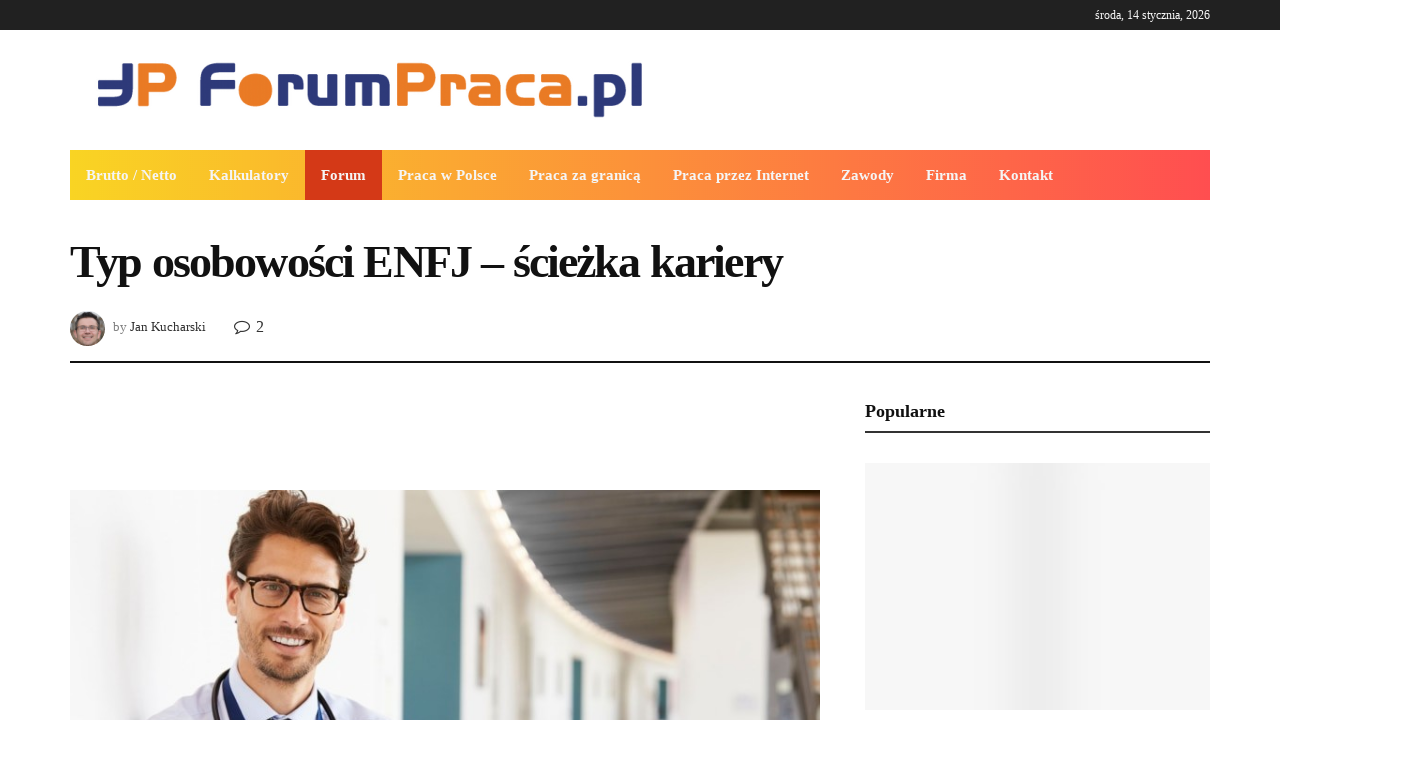

--- FILE ---
content_type: text/html; charset=UTF-8
request_url: https://portal.forumpraca.pl/zawody/typ-osobowosci-enfj-sciezka-kariery/
body_size: 23935
content:
<!doctype html>
<!--[if lt IE 7]><html class="no-js lt-ie9 lt-ie8 lt-ie7" lang="pl-PL"> <![endif]-->
<!--[if IE 7]><html class="no-js lt-ie9 lt-ie8" lang="pl-PL"> <![endif]-->
<!--[if IE 8]><html class="no-js lt-ie9" lang="pl-PL"> <![endif]-->
<!--[if IE 9]><html class="no-js lt-ie10" lang="pl-PL"> <![endif]-->
<!--[if gt IE 8]><!--><html class="no-js" lang="pl-PL"> <!--<![endif]--><head><script data-no-optimize="1">var litespeed_docref=sessionStorage.getItem("litespeed_docref");litespeed_docref&&(Object.defineProperty(document,"referrer",{get:function(){return litespeed_docref}}),sessionStorage.removeItem("litespeed_docref"));</script>  <script type="litespeed/javascript" data-src="https://www.googletagmanager.com/gtag/js?id=UA-4548199-3"></script> <script type="litespeed/javascript">window.dataLayer=window.dataLayer||[];function gtag(){dataLayer.push(arguments)}
gtag('js',new Date());gtag('config','UA-4548199-3')</script> <meta http-equiv="Content-Type" content="text/html; charset=UTF-8" /><meta name='viewport' content='width=device-width, initial-scale=1, user-scalable=yes' /><link rel="profile" href="https://gmpg.org/xfn/11" /><link rel="pingback" href="https://portal.forumpraca.pl/xmlrpc.php" /><title>Typ osobowości ENFJ - ścieżka kariery</title> <script type="litespeed/javascript">var jnews_ajax_url='https://portal.forumpraca.pl/?ajax-request=jnews'</script> <meta name="dc.title" content="Typ osobowości ENFJ - ścieżka kariery"><meta name="dc.description" content="ENFJ to jeden z 16 typów osobowości według modelu MBTI. Określany jest tam, jako protagonista. Zobacz, w jakich zawodach się sprawdzi!"><meta name="dc.relation" content="https://portal.forumpraca.pl/zawody/typ-osobowosci-enfj-sciezka-kariery/"><meta name="dc.source" content="https://portal.forumpraca.pl/"><meta name="dc.language" content="pl_PL"><meta name="description" content="ENFJ to jeden z 16 typów osobowości według modelu MBTI. Określany jest tam, jako protagonista. Zobacz, w jakich zawodach się sprawdzi!"><meta name="robots" content="index, follow, max-snippet:-1, max-image-preview:large, max-video-preview:-1"><link rel="canonical" href="https://portal.forumpraca.pl/zawody/typ-osobowosci-enfj-sciezka-kariery/"><meta property="og:url" content="https://portal.forumpraca.pl/zawody/typ-osobowosci-enfj-sciezka-kariery/"><meta property="og:site_name" content="Portal i forum o pracy w Polsce i za granicą"><meta property="og:locale" content="pl_PL"><meta property="og:type" content="article"><meta property="og:title" content="Typ osobowości ENFJ - ścieżka kariery"><meta property="og:description" content="ENFJ to jeden z 16 typów osobowości według modelu MBTI. Określany jest tam, jako protagonista. Zobacz, w jakich zawodach się sprawdzi!"><meta property="og:image" content="https://portal.forumpraca.pl/wp-content/uploads/2023/03/ENFJ.jpg"><meta property="og:image:secure_url" content="https://portal.forumpraca.pl/wp-content/uploads/2023/03/ENFJ.jpg"><meta property="og:image:width" content="800"><meta property="og:image:height" content="450"><meta property="og:image:alt" content="ENFJ Praca"><meta property="fb:pages" content=""><meta property="fb:admins" content=""><meta property="fb:app_id" content=""><meta name="twitter:card" content="summary"><meta name="twitter:title" content="Typ osobowości ENFJ - ścieżka kariery"><meta name="twitter:description" content="ENFJ to jeden z 16 typów osobowości według modelu MBTI. Określany jest tam, jako protagonista. Zobacz, w jakich zawodach się sprawdzi!"><meta name="twitter:image" content="https://portal.forumpraca.pl/wp-content/uploads/2023/03/ENFJ.jpg"><link rel='dns-prefetch' href='//www.googletagmanager.com' /><link rel='dns-prefetch' href='//fonts.googleapis.com' /><link rel="alternate" type="application/rss+xml" title="Portal i forum o pracy w Polsce i za granicą &raquo; Kanał z wpisami" href="https://portal.forumpraca.pl/feed/" /><link rel="alternate" type="application/rss+xml" title="Portal i forum o pracy w Polsce i za granicą &raquo; Kanał z komentarzami" href="https://portal.forumpraca.pl/comments/feed/" /><link rel="alternate" type="application/rss+xml" title="Portal i forum o pracy w Polsce i za granicą &raquo; Typ osobowości ENFJ &#8211; ścieżka kariery Kanał z komentarzami" href="https://portal.forumpraca.pl/zawody/typ-osobowosci-enfj-sciezka-kariery/feed/" /> <script type="litespeed/javascript">window._wpemojiSettings={"baseUrl":"https:\/\/s.w.org\/images\/core\/emoji\/14.0.0\/72x72\/","ext":".png","svgUrl":"https:\/\/s.w.org\/images\/core\/emoji\/14.0.0\/svg\/","svgExt":".svg","source":{"concatemoji":"https:\/\/portal.forumpraca.pl\/wp-includes\/js\/wp-emoji-release.min.js?ver=6.4.7"}};
/*! This file is auto-generated */
!function(i,n){var o,s,e;function c(e){try{var t={supportTests:e,timestamp:(new Date).valueOf()};sessionStorage.setItem(o,JSON.stringify(t))}catch(e){}}function p(e,t,n){e.clearRect(0,0,e.canvas.width,e.canvas.height),e.fillText(t,0,0);var t=new Uint32Array(e.getImageData(0,0,e.canvas.width,e.canvas.height).data),r=(e.clearRect(0,0,e.canvas.width,e.canvas.height),e.fillText(n,0,0),new Uint32Array(e.getImageData(0,0,e.canvas.width,e.canvas.height).data));return t.every(function(e,t){return e===r[t]})}function u(e,t,n){switch(t){case"flag":return n(e,"\ud83c\udff3\ufe0f\u200d\u26a7\ufe0f","\ud83c\udff3\ufe0f\u200b\u26a7\ufe0f")?!1:!n(e,"\ud83c\uddfa\ud83c\uddf3","\ud83c\uddfa\u200b\ud83c\uddf3")&&!n(e,"\ud83c\udff4\udb40\udc67\udb40\udc62\udb40\udc65\udb40\udc6e\udb40\udc67\udb40\udc7f","\ud83c\udff4\u200b\udb40\udc67\u200b\udb40\udc62\u200b\udb40\udc65\u200b\udb40\udc6e\u200b\udb40\udc67\u200b\udb40\udc7f");case"emoji":return!n(e,"\ud83e\udef1\ud83c\udffb\u200d\ud83e\udef2\ud83c\udfff","\ud83e\udef1\ud83c\udffb\u200b\ud83e\udef2\ud83c\udfff")}return!1}function f(e,t,n){var r="undefined"!=typeof WorkerGlobalScope&&self instanceof WorkerGlobalScope?new OffscreenCanvas(300,150):i.createElement("canvas"),a=r.getContext("2d",{willReadFrequently:!0}),o=(a.textBaseline="top",a.font="600 32px Arial",{});return e.forEach(function(e){o[e]=t(a,e,n)}),o}function t(e){var t=i.createElement("script");t.src=e,t.defer=!0,i.head.appendChild(t)}"undefined"!=typeof Promise&&(o="wpEmojiSettingsSupports",s=["flag","emoji"],n.supports={everything:!0,everythingExceptFlag:!0},e=new Promise(function(e){i.addEventListener("DOMContentLiteSpeedLoaded",e,{once:!0})}),new Promise(function(t){var n=function(){try{var e=JSON.parse(sessionStorage.getItem(o));if("object"==typeof e&&"number"==typeof e.timestamp&&(new Date).valueOf()<e.timestamp+604800&&"object"==typeof e.supportTests)return e.supportTests}catch(e){}return null}();if(!n){if("undefined"!=typeof Worker&&"undefined"!=typeof OffscreenCanvas&&"undefined"!=typeof URL&&URL.createObjectURL&&"undefined"!=typeof Blob)try{var e="postMessage("+f.toString()+"("+[JSON.stringify(s),u.toString(),p.toString()].join(",")+"));",r=new Blob([e],{type:"text/javascript"}),a=new Worker(URL.createObjectURL(r),{name:"wpTestEmojiSupports"});return void(a.onmessage=function(e){c(n=e.data),a.terminate(),t(n)})}catch(e){}c(n=f(s,u,p))}t(n)}).then(function(e){for(var t in e)n.supports[t]=e[t],n.supports.everything=n.supports.everything&&n.supports[t],"flag"!==t&&(n.supports.everythingExceptFlag=n.supports.everythingExceptFlag&&n.supports[t]);n.supports.everythingExceptFlag=n.supports.everythingExceptFlag&&!n.supports.flag,n.DOMReady=!1,n.readyCallback=function(){n.DOMReady=!0}}).then(function(){return e}).then(function(){var e;n.supports.everything||(n.readyCallback(),(e=n.source||{}).concatemoji?t(e.concatemoji):e.wpemoji&&e.twemoji&&(t(e.twemoji),t(e.wpemoji)))}))}((window,document),window._wpemojiSettings)</script> <link data-optimized="2" rel="stylesheet" href="https://portal.forumpraca.pl/wp-content/litespeed/css/c0ef85e097a3bd4e0d984b3aec136add.css?ver=0e1b9" /><!--[if lt IE 9]><link rel='stylesheet' id='vc_lte_ie9-css' href='https://portal.forumpraca.pl/wp-content/plugins/js_composer/assets/css/vc_lte_ie9.min.css?ver=6.0.5' type='text/css' media='screen' />
<![endif]--> <script type="litespeed/javascript" data-src="https://portal.forumpraca.pl/wp-includes/js/jquery/jquery.min.js?ver=3.7.1" id="jquery-core-js"></script> 
 <script type="litespeed/javascript" data-src="https://www.googletagmanager.com/gtag/js?id=GT-PZMF4T83" id="google_gtagjs-js"></script> <script id="google_gtagjs-js-after" type="litespeed/javascript">window.dataLayer=window.dataLayer||[];function gtag(){dataLayer.push(arguments)}
gtag("set","linker",{"domains":["portal.forumpraca.pl"]});gtag("js",new Date());gtag("set","developer_id.dZTNiMT",!0);gtag("config","GT-PZMF4T83");window._googlesitekit=window._googlesitekit||{};window._googlesitekit.throttledEvents=[];window._googlesitekit.gtagEvent=(name,data)=>{var key=JSON.stringify({name,data});if(!!window._googlesitekit.throttledEvents[key]){return}window._googlesitekit.throttledEvents[key]=!0;setTimeout(()=>{delete window._googlesitekit.throttledEvents[key]},5);gtag("event",name,{...data,event_source:"site-kit"})}</script> <link rel="https://api.w.org/" href="https://portal.forumpraca.pl/wp-json/" /><link rel="alternate" type="application/json" href="https://portal.forumpraca.pl/wp-json/wp/v2/posts/4304" /><link rel="EditURI" type="application/rsd+xml" title="RSD" href="https://portal.forumpraca.pl/xmlrpc.php?rsd" /><meta name="generator" content="WordPress 6.4.7" /><link rel='shortlink' href='https://portal.forumpraca.pl/?p=4304' /><link rel="alternate" type="application/json+oembed" href="https://portal.forumpraca.pl/wp-json/oembed/1.0/embed?url=https%3A%2F%2Fportal.forumpraca.pl%2Fzawody%2Ftyp-osobowosci-enfj-sciezka-kariery%2F" /><link rel="alternate" type="text/xml+oembed" href="https://portal.forumpraca.pl/wp-json/oembed/1.0/embed?url=https%3A%2F%2Fportal.forumpraca.pl%2Fzawody%2Ftyp-osobowosci-enfj-sciezka-kariery%2F&#038;format=xml" /><meta name="generator" content="Site Kit by Google 1.170.0" /> <script type="litespeed/javascript" data-src="https://www.googletagmanager.com/gtag/js?id=G-SBP502CBQE"></script> <script type="litespeed/javascript">window.dataLayer=window.dataLayer||[];function gtag(){dataLayer.push(arguments)}
gtag('js',new Date());gtag('config','G-SBP502CBQE')</script><meta name="generator" content="Powered by WPBakery Page Builder - drag and drop page builder for WordPress."/><link rel="icon" href="https://portal.forumpraca.pl/wp-content/uploads/2019/09/favicon-1-75x75.png" sizes="32x32" /><link rel="icon" href="https://portal.forumpraca.pl/wp-content/uploads/2019/09/favicon-1-300x300.png" sizes="192x192" /><link rel="apple-touch-icon" href="https://portal.forumpraca.pl/wp-content/uploads/2019/09/favicon-1-300x300.png" /><meta name="msapplication-TileImage" content="https://portal.forumpraca.pl/wp-content/uploads/2019/09/favicon-1-300x300.png" />
<noscript><style>.wpb_animate_when_almost_visible { opacity: 1; }</style></noscript><meta name="google-site-verification" content="-LYgFpPDNZA61r3l-sZ8L-P6xReYZ4Pev-ve_N8siSE" /></head><body data-rsssl=1 class="post-template-default single single-post postid-4304 single-format-standard jeg_single_tpl_2 jnews jsc_normal wpb-js-composer js-comp-ver-6.0.5 vc_responsive"><div class="jeg_ad jeg_ad_top jnews_header_top_ads"><div class='ads-wrapper  '></div></div><div class="jeg_viewport"><div class="jeg_header_wrapper"><div class="jeg_header_instagram_wrapper"></div><div class="jeg_header normal"><div class="jeg_topbar jeg_container dark"><div class="container"><div class="jeg_nav_row"><div class="jeg_nav_col jeg_nav_left  jeg_nav_grow"><div class="item_wrap jeg_nav_alignleft"></div></div><div class="jeg_nav_col jeg_nav_center  jeg_nav_normal"><div class="item_wrap jeg_nav_aligncenter"></div></div><div class="jeg_nav_col jeg_nav_right  jeg_nav_grow"><div class="item_wrap jeg_nav_alignright"><div class="jeg_nav_item jeg_top_date">
środa, 14 stycznia, 2026</div></div></div></div></div></div><div class="jeg_midbar jeg_container normal"><div class="container"><div class="jeg_nav_row"><div class="jeg_nav_col jeg_nav_left jeg_nav_normal"><div class="item_wrap jeg_nav_alignleft"><div class="jeg_nav_item jeg_logo jeg_desktop_logo"><div class="site-title">
<a href="https://portal.forumpraca.pl/" style="padding: 0 0 0 0;">
<img data-lazyloaded="1" src="[data-uri]" width="600" height="72" class='jeg_logo_img' data-src="https://portal.forumpraca.pl/wp-content/uploads/2019/09/forumpraca-logo.png" data-srcset="https://portal.forumpraca.pl/wp-content/uploads/2019/09/forumpraca-logo.png 1x, https://portal.forumpraca.pl/wp-content/uploads/2019/09/forumpraca-logo.png 2x" alt="Portal ForumPraca.pl - praca za granicą, darmowe ogłoszenia o pracę"data-light-src="https://portal.forumpraca.pl/wp-content/uploads/2019/09/forumpraca-logo.png" data-light-srcset="https://portal.forumpraca.pl/wp-content/uploads/2019/09/forumpraca-logo.png 1x, https://portal.forumpraca.pl/wp-content/uploads/2019/09/forumpraca-logo.png 2x" data-dark-src="https://portal.forumpraca.pl/wp-content/themes/jnews/assets/img/logo_darkmode.png" data-dark-srcset="https://portal.forumpraca.pl/wp-content/themes/jnews/assets/img/logo_darkmode.png 1x, https://portal.forumpraca.pl/wp-content/themes/jnews/assets/img/logo_darkmode@2x.png 2x">	    	</a></div></div></div></div><div class="jeg_nav_col jeg_nav_center jeg_nav_normal"><div class="item_wrap jeg_nav_aligncenter"></div></div><div class="jeg_nav_col jeg_nav_right jeg_nav_grow"><div class="item_wrap jeg_nav_alignright"><div class="jeg_nav_item jeg_ad jeg_ad_top jnews_header_ads"><div class='ads-wrapper  '><div class="ads_google_ads">
<ins class="adsbygoogle adsslot_pkFSKTCitO" style="display:inline-block;" data-ad-client="ca-pub-1947934051139808" data-ad-slot="3105357526"></ins> <script type="litespeed/javascript" data-src='//pagead2.googlesyndication.com/pagead/js/adsbygoogle.js'></script> <script type="litespeed/javascript">(adsbygoogle=window.adsbygoogle||[]).push({})</script> </div></div></div></div></div></div></div></div><div class="jeg_bottombar jeg_navbar jeg_container jeg_navbar_wrapper 1 jeg_navbar_boxed jeg_navbar_fitwidth jeg_navbar_dark"><div class="container"><div class="jeg_nav_row"><div class="jeg_nav_col jeg_nav_left jeg_nav_normal"><div class="item_wrap jeg_nav_alignleft"><div class="jeg_main_menu_wrapper"><div class="jeg_nav_item jeg_mainmenu_wrap"><ul class="jeg_menu jeg_main_menu jeg_menu_style_4" data-animation="animate"><li id="menu-item-733" class="menu-item menu-item-type-post_type menu-item-object-page menu-item-home menu-item-has-children menu-item-733 bgnav" data-item-row="default" ><a href="https://portal.forumpraca.pl/">Brutto / Netto</a><ul class="sub-menu"><li id="menu-item-5428" class="menu-item menu-item-type-post_type menu-item-object-post menu-item-5428 bgnav" data-item-row="default" ><a href="https://portal.forumpraca.pl/praca-w-polsce/8000-brutto-ile-to-netto/">8000 brutto ile to netto?</a></li><li id="menu-item-5378" class="menu-item menu-item-type-post_type menu-item-object-post menu-item-5378 bgnav" data-item-row="default" ><a href="https://portal.forumpraca.pl/praca-w-polsce/7000-brutto-ile-to-netto/">7000 brutto ile to netto?</a></li><li id="menu-item-5449" class="menu-item menu-item-type-post_type menu-item-object-post menu-item-5449 bgnav" data-item-row="default" ><a href="https://portal.forumpraca.pl/praca-w-polsce/6500-brutto-ile-to-netto/">6500 brutto ile to netto?</a></li><li id="menu-item-5379" class="menu-item menu-item-type-post_type menu-item-object-post menu-item-5379 bgnav" data-item-row="default" ><a href="https://portal.forumpraca.pl/praca-w-polsce/6000-brutto-ile-to-netto/">6000 brutto ile to netto?</a></li><li id="menu-item-5413" class="menu-item menu-item-type-post_type menu-item-object-post menu-item-5413 bgnav" data-item-row="default" ><a href="https://portal.forumpraca.pl/praca-w-polsce/5500-brutto-ile-to-netto/">5500 brutto ile to netto?</a></li><li id="menu-item-5380" class="menu-item menu-item-type-post_type menu-item-object-post menu-item-5380 bgnav" data-item-row="default" ><a href="https://portal.forumpraca.pl/praca-w-polsce/5000-brutto-ile-to-netto/">5000 brutto ile to netto?</a></li><li id="menu-item-5465" class="menu-item menu-item-type-post_type menu-item-object-post menu-item-5465 bgnav" data-item-row="default" ><a href="https://portal.forumpraca.pl/praca-w-polsce/4800-brutto-ile-to-netto/">4800 brutto ile to netto?</a></li><li id="menu-item-5387" class="menu-item menu-item-type-post_type menu-item-object-post menu-item-5387 bgnav" data-item-row="default" ><a href="https://portal.forumpraca.pl/praca-w-polsce/4500-brutto-ile-to-netto/">4500 brutto ile to netto?</a></li><li id="menu-item-5437" class="menu-item menu-item-type-post_type menu-item-object-post menu-item-5437 bgnav" data-item-row="default" ><a href="https://portal.forumpraca.pl/praca-w-polsce/4200-brutto-ile-to-netto/">4200 brutto ile to netto?</a></li><li id="menu-item-5381" class="menu-item menu-item-type-post_type menu-item-object-post menu-item-5381 bgnav" data-item-row="default" ><a href="https://portal.forumpraca.pl/praca-w-polsce/4000-brutto-ile-to-netto/">4000 brutto ile to netto?</a></li><li id="menu-item-5442" class="menu-item menu-item-type-post_type menu-item-object-post menu-item-5442 bgnav" data-item-row="default" ><a href="https://portal.forumpraca.pl/praca-w-polsce/3800-brutto-ile-to-netto/">3800 brutto ile to netto?</a></li><li id="menu-item-5406" class="menu-item menu-item-type-post_type menu-item-object-post menu-item-5406 bgnav" data-item-row="default" ><a href="https://portal.forumpraca.pl/praca-w-polsce/3600-brutto-ile-to-netto/">3600 brutto ile to netto?</a></li><li id="menu-item-5399" class="menu-item menu-item-type-post_type menu-item-object-post menu-item-5399 bgnav" data-item-row="default" ><a href="https://portal.forumpraca.pl/praca-w-polsce/3500-brutto-ile-to-netto/">3500 brutto ile to netto?</a></li><li id="menu-item-5421" class="menu-item menu-item-type-post_type menu-item-object-post menu-item-5421 bgnav" data-item-row="default" ><a href="https://portal.forumpraca.pl/praca-w-polsce/3490-brutto-ile-to-netto/">3490 brutto ile to netto?</a></li><li id="menu-item-5456" class="menu-item menu-item-type-post_type menu-item-object-post menu-item-5456 bgnav" data-item-row="default" ><a href="https://portal.forumpraca.pl/praca-w-polsce/3100-brutto-ile-to-netto/">3100 brutto ile to netto?</a></li></ul></li><li id="menu-item-5523" class="menu-item menu-item-type-custom menu-item-object-custom menu-item-home menu-item-has-children menu-item-5523 bgnav" data-item-row="default" ><a href="https://portal.forumpraca.pl/">Kalkulatory</a><ul class="sub-menu"><li id="menu-item-5522" class="menu-item menu-item-type-post_type menu-item-object-page menu-item-5522 bgnav" data-item-row="default" ><a href="https://portal.forumpraca.pl/kalkulator-delegacji-krajowej/">Kalkulator delegacji krajowej</a></li><li id="menu-item-5521" class="menu-item menu-item-type-post_type menu-item-object-page menu-item-5521 bgnav" data-item-row="default" ><a href="https://portal.forumpraca.pl/kalkulator-urlopu-macierzynskiego/">Kalkulator urlopu macierzyńskiego</a></li><li id="menu-item-5520" class="menu-item menu-item-type-post_type menu-item-object-page menu-item-5520 bgnav" data-item-row="default" ><a href="https://portal.forumpraca.pl/kalkulator-wynagrodzen/">Kalkulator wynagrodzeń</a></li></ul></li><li id="menu-item-279" class="menu-item menu-item-type-custom menu-item-object-custom menu-item-279 bgnav" data-item-row="default" ><a href="https://forumpraca.pl/">Forum</a></li><li id="menu-item-646" class="menu-item menu-item-type-taxonomy menu-item-object-category menu-item-646 bgnav" data-item-row="default" ><a href="https://portal.forumpraca.pl/praca-w-polsce/">Praca w Polsce</a></li><li id="menu-item-668" class="menu-item menu-item-type-taxonomy menu-item-object-category menu-item-668 bgnav" data-item-row="default" ><a href="https://portal.forumpraca.pl/praca-za-granica/">Praca za granicą</a></li><li id="menu-item-645" class="menu-item menu-item-type-taxonomy menu-item-object-category menu-item-645 bgnav" data-item-row="default" ><a href="https://portal.forumpraca.pl/praca-przez-internet/">Praca przez Internet</a></li><li id="menu-item-1273" class="menu-item menu-item-type-taxonomy menu-item-object-category current-post-ancestor current-menu-parent current-post-parent menu-item-1273 bgnav" data-item-row="default" ><a href="https://portal.forumpraca.pl/zawody/">Zawody</a></li><li id="menu-item-6903" class="menu-item menu-item-type-taxonomy menu-item-object-category menu-item-6903 bgnav" data-item-row="default" ><a href="https://portal.forumpraca.pl/firma-w-polsce/">Firma</a></li><li id="menu-item-735" class="menu-item menu-item-type-post_type menu-item-object-page menu-item-735 bgnav" data-item-row="default" ><a href="https://portal.forumpraca.pl/kontakt/">Kontakt</a></li></ul></div></div></div></div><div class="jeg_nav_col jeg_nav_center jeg_nav_grow"><div class="item_wrap jeg_nav_alignleft"></div></div><div class="jeg_nav_col jeg_nav_right jeg_nav_normal"><div class="item_wrap jeg_nav_alignright"></div></div></div></div></div></div></div><div class="jeg_header_sticky"><div class="sticky_blankspace"></div><div class="jeg_header normal"><div class="jeg_container"><div data-mode="scroll" class="jeg_stickybar jeg_navbar jeg_navbar_wrapper  jeg_navbar_fitwidth jeg_navbar_dark"><div class="container"><div class="jeg_nav_row"><div class="jeg_nav_col jeg_nav_left jeg_nav_normal"><div class="item_wrap jeg_nav_alignleft"><div class="jeg_main_menu_wrapper"><div class="jeg_nav_item jeg_mainmenu_wrap"><ul class="jeg_menu jeg_main_menu jeg_menu_style_4" data-animation="animate"><li class="menu-item menu-item-type-post_type menu-item-object-page menu-item-home menu-item-has-children menu-item-733 bgnav" data-item-row="default" ><a href="https://portal.forumpraca.pl/">Brutto / Netto</a><ul class="sub-menu"><li class="menu-item menu-item-type-post_type menu-item-object-post menu-item-5428 bgnav" data-item-row="default" ><a href="https://portal.forumpraca.pl/praca-w-polsce/8000-brutto-ile-to-netto/">8000 brutto ile to netto?</a></li><li class="menu-item menu-item-type-post_type menu-item-object-post menu-item-5378 bgnav" data-item-row="default" ><a href="https://portal.forumpraca.pl/praca-w-polsce/7000-brutto-ile-to-netto/">7000 brutto ile to netto?</a></li><li class="menu-item menu-item-type-post_type menu-item-object-post menu-item-5449 bgnav" data-item-row="default" ><a href="https://portal.forumpraca.pl/praca-w-polsce/6500-brutto-ile-to-netto/">6500 brutto ile to netto?</a></li><li class="menu-item menu-item-type-post_type menu-item-object-post menu-item-5379 bgnav" data-item-row="default" ><a href="https://portal.forumpraca.pl/praca-w-polsce/6000-brutto-ile-to-netto/">6000 brutto ile to netto?</a></li><li class="menu-item menu-item-type-post_type menu-item-object-post menu-item-5413 bgnav" data-item-row="default" ><a href="https://portal.forumpraca.pl/praca-w-polsce/5500-brutto-ile-to-netto/">5500 brutto ile to netto?</a></li><li class="menu-item menu-item-type-post_type menu-item-object-post menu-item-5380 bgnav" data-item-row="default" ><a href="https://portal.forumpraca.pl/praca-w-polsce/5000-brutto-ile-to-netto/">5000 brutto ile to netto?</a></li><li class="menu-item menu-item-type-post_type menu-item-object-post menu-item-5465 bgnav" data-item-row="default" ><a href="https://portal.forumpraca.pl/praca-w-polsce/4800-brutto-ile-to-netto/">4800 brutto ile to netto?</a></li><li class="menu-item menu-item-type-post_type menu-item-object-post menu-item-5387 bgnav" data-item-row="default" ><a href="https://portal.forumpraca.pl/praca-w-polsce/4500-brutto-ile-to-netto/">4500 brutto ile to netto?</a></li><li class="menu-item menu-item-type-post_type menu-item-object-post menu-item-5437 bgnav" data-item-row="default" ><a href="https://portal.forumpraca.pl/praca-w-polsce/4200-brutto-ile-to-netto/">4200 brutto ile to netto?</a></li><li class="menu-item menu-item-type-post_type menu-item-object-post menu-item-5381 bgnav" data-item-row="default" ><a href="https://portal.forumpraca.pl/praca-w-polsce/4000-brutto-ile-to-netto/">4000 brutto ile to netto?</a></li><li class="menu-item menu-item-type-post_type menu-item-object-post menu-item-5442 bgnav" data-item-row="default" ><a href="https://portal.forumpraca.pl/praca-w-polsce/3800-brutto-ile-to-netto/">3800 brutto ile to netto?</a></li><li class="menu-item menu-item-type-post_type menu-item-object-post menu-item-5406 bgnav" data-item-row="default" ><a href="https://portal.forumpraca.pl/praca-w-polsce/3600-brutto-ile-to-netto/">3600 brutto ile to netto?</a></li><li class="menu-item menu-item-type-post_type menu-item-object-post menu-item-5399 bgnav" data-item-row="default" ><a href="https://portal.forumpraca.pl/praca-w-polsce/3500-brutto-ile-to-netto/">3500 brutto ile to netto?</a></li><li class="menu-item menu-item-type-post_type menu-item-object-post menu-item-5421 bgnav" data-item-row="default" ><a href="https://portal.forumpraca.pl/praca-w-polsce/3490-brutto-ile-to-netto/">3490 brutto ile to netto?</a></li><li class="menu-item menu-item-type-post_type menu-item-object-post menu-item-5456 bgnav" data-item-row="default" ><a href="https://portal.forumpraca.pl/praca-w-polsce/3100-brutto-ile-to-netto/">3100 brutto ile to netto?</a></li></ul></li><li class="menu-item menu-item-type-custom menu-item-object-custom menu-item-home menu-item-has-children menu-item-5523 bgnav" data-item-row="default" ><a href="https://portal.forumpraca.pl/">Kalkulatory</a><ul class="sub-menu"><li class="menu-item menu-item-type-post_type menu-item-object-page menu-item-5522 bgnav" data-item-row="default" ><a href="https://portal.forumpraca.pl/kalkulator-delegacji-krajowej/">Kalkulator delegacji krajowej</a></li><li class="menu-item menu-item-type-post_type menu-item-object-page menu-item-5521 bgnav" data-item-row="default" ><a href="https://portal.forumpraca.pl/kalkulator-urlopu-macierzynskiego/">Kalkulator urlopu macierzyńskiego</a></li><li class="menu-item menu-item-type-post_type menu-item-object-page menu-item-5520 bgnav" data-item-row="default" ><a href="https://portal.forumpraca.pl/kalkulator-wynagrodzen/">Kalkulator wynagrodzeń</a></li></ul></li><li class="menu-item menu-item-type-custom menu-item-object-custom menu-item-279 bgnav" data-item-row="default" ><a href="https://forumpraca.pl/">Forum</a></li><li class="menu-item menu-item-type-taxonomy menu-item-object-category menu-item-646 bgnav" data-item-row="default" ><a href="https://portal.forumpraca.pl/praca-w-polsce/">Praca w Polsce</a></li><li class="menu-item menu-item-type-taxonomy menu-item-object-category menu-item-668 bgnav" data-item-row="default" ><a href="https://portal.forumpraca.pl/praca-za-granica/">Praca za granicą</a></li><li class="menu-item menu-item-type-taxonomy menu-item-object-category menu-item-645 bgnav" data-item-row="default" ><a href="https://portal.forumpraca.pl/praca-przez-internet/">Praca przez Internet</a></li><li class="menu-item menu-item-type-taxonomy menu-item-object-category current-post-ancestor current-menu-parent current-post-parent menu-item-1273 bgnav" data-item-row="default" ><a href="https://portal.forumpraca.pl/zawody/">Zawody</a></li><li class="menu-item menu-item-type-taxonomy menu-item-object-category menu-item-6903 bgnav" data-item-row="default" ><a href="https://portal.forumpraca.pl/firma-w-polsce/">Firma</a></li><li class="menu-item menu-item-type-post_type menu-item-object-page menu-item-735 bgnav" data-item-row="default" ><a href="https://portal.forumpraca.pl/kontakt/">Kontakt</a></li></ul></div></div></div></div><div class="jeg_nav_col jeg_nav_center jeg_nav_grow"><div class="item_wrap jeg_nav_aligncenter"></div></div><div class="jeg_nav_col jeg_nav_right jeg_nav_normal"><div class="item_wrap jeg_nav_alignright"></div></div></div></div></div></div></div></div><div class="jeg_navbar_mobile_wrapper"><div class="jeg_navbar_mobile" data-mode="scroll"><div class="jeg_mobile_bottombar jeg_mobile_midbar jeg_container normal"><div class="container"><div class="jeg_nav_row"><div class="jeg_nav_col jeg_nav_left jeg_nav_normal"><div class="item_wrap jeg_nav_alignleft"><div class="jeg_nav_item">
<a href="#" class="toggle_btn jeg_mobile_toggle"><i class="fa fa-bars"></i></a></div></div></div><div class="jeg_nav_col jeg_nav_center jeg_nav_grow"><div class="item_wrap jeg_nav_aligncenter"><div class="jeg_nav_item jeg_mobile_logo"><div class="site-title">
<a href="https://portal.forumpraca.pl/">
<img data-lazyloaded="1" src="[data-uri]" width="600" height="72" class='jeg_logo_img' data-src="https://portal.forumpraca.pl/wp-content/uploads/2019/09/forumpraca-logo.png" data-srcset="https://portal.forumpraca.pl/wp-content/uploads/2019/09/forumpraca-logo.png 1x, https://portal.forumpraca.pl/wp-content/uploads/2019/09/forumpraca-logo.png 2x" alt="Portal ForumPraca.pl - praca za granicą, darmowe ogłoszenia o pracę"data-light-src="https://portal.forumpraca.pl/wp-content/uploads/2019/09/forumpraca-logo.png" data-light-srcset="https://portal.forumpraca.pl/wp-content/uploads/2019/09/forumpraca-logo.png 1x, https://portal.forumpraca.pl/wp-content/uploads/2019/09/forumpraca-logo.png 2x" data-dark-src="https://portal.forumpraca.pl/wp-content/themes/jnews/assets/img/logo_darkmode.png" data-dark-srcset="https://portal.forumpraca.pl/wp-content/themes/jnews/assets/img/logo_darkmode.png 1x, https://portal.forumpraca.pl/wp-content/themes/jnews/assets/img/logo_darkmode@2x.png 2x">		    </a></div></div></div></div><div class="jeg_nav_col jeg_nav_right jeg_nav_normal"><div class="item_wrap jeg_nav_alignright"><div class="jeg_nav_item jeg_search_wrapper jeg_search_popup_expand">
<a href="#" class="jeg_search_toggle"><i class="fa fa-search"></i></a><form action="https://portal.forumpraca.pl/" method="get" class="jeg_search_form" target="_top">
<input name="s" class="jeg_search_input" placeholder="Search..." type="text" value="" autocomplete="off">
<button type="submit" class="jeg_search_button btn"><i class="fa fa-search"></i></button></form><div class="jeg_search_result jeg_search_hide with_result"><div class="search-result-wrapper"></div><div class="search-link search-noresult">
No Result</div><div class="search-link search-all-button">
<i class="fa fa-search"></i> View All Result</div></div></div></div></div></div></div></div></div><div class="sticky_blankspace" style="height: 60px;"></div></div><div class="post-wrapper"><div class="post-wrap" ><div class="jeg_main "><div class="jeg_container"><div class="jeg_content jeg_singlepage"><div class="container"><div class="jeg_ad jeg_article_top jnews_article_top_ads"><div class='ads-wrapper  '></div></div><div class="entry-header"><h1 class="jeg_post_title">Typ osobowości ENFJ &#8211; ścieżka kariery</h1><div class="jeg_meta_container"><div class="jeg_post_meta jeg_post_meta_2"><div class="jeg_meta_author">
<img data-lazyloaded="1" src="[data-uri]" alt='Jan Kucharski' data-src='https://secure.gravatar.com/avatar/d5697e596a22ea0d6851511eb5168210?s=80&#038;d=mm&#038;r=g' data-srcset='https://secure.gravatar.com/avatar/d5697e596a22ea0d6851511eb5168210?s=160&#038;d=mm&#038;r=g 2x' class='avatar avatar-80 photo' height='80' width='80' decoding='async'/>            <span class="meta_text">by</span>
<a href="https://portal.forumpraca.pl/author/jan-kucharski/">Jan Kucharski</a></div><div class="meta_right"><div class="jeg_meta_comment"><a href="https://portal.forumpraca.pl/zawody/typ-osobowosci-enfj-sciezka-kariery/#comments"><i class="fa fa-comment-o"></i> 2</a></div></div></div></div></div><div class="row"><div class="jeg_main_content col-md-8"><div class="jeg_inner_content"><div class="jeg_share_top_container"></div><div class="jeg_ad jeg_article jnews_content_top_ads "><div class='ads-wrapper  '><div class="ads_google_ads">
<ins class="adsbygoogle adsslot_wAQXfgyFGU" style="display:inline-block;" data-ad-client="ca-pub-1947934051139808" data-ad-slot="3105357526"></ins> <script type="litespeed/javascript" data-src='//pagead2.googlesyndication.com/pagead/js/adsbygoogle.js'></script> <script type="litespeed/javascript">(adsbygoogle=window.adsbygoogle||[]).push({})</script> </div></div></div><div class="entry-content no-share"><div class="jeg_share_button share-float jeg_sticky_share clearfix share-monocrhome"><div class="jeg_share_float_container"></div></div><div class="content-inner "><div class="wp-block-image"><figure class="aligncenter"><img data-lazyloaded="1" src="[data-uri]" fetchpriority="high" decoding="async" width="800" height="450" data-src="https://portal.forumpraca.pl/wp-content/uploads/2023/03/ENFJ.jpg" alt="ENFJ Praca" class="wp-image-4305" data-srcset="https://portal.forumpraca.pl/wp-content/uploads/2023/03/ENFJ.jpg 800w, https://portal.forumpraca.pl/wp-content/uploads/2023/03/ENFJ-300x169.jpg 300w, https://portal.forumpraca.pl/wp-content/uploads/2023/03/ENFJ-768x432.jpg 768w, https://portal.forumpraca.pl/wp-content/uploads/2023/03/ENFJ-750x422.jpg 750w" data-sizes="(max-width: 800px) 100vw, 800px" /><figcaption>Typ osobowości ENFJ &#8211; ścieżka kariery / canva</figcaption></figure></div><p>Życie zawodowe to dla każdego z nas ważny aspekt naszego życia. Każdy z nas szuka takiej ścieżki, która pozwoli mu osiągnąć sukces, zarówno materialny, jak i osobisty. Jednakże istnieje wiele różnych typów osobowości, które zdecydowanie wpływają na to, jakie kariery są dla nas odpowiednie. Dzisiaj skupimy się na jednym z najbardziej popularnych typów osobowości &#8211; <strong>EN</strong><strong>FJ</strong>. Przyjrzymy się bliżej, jakie możliwości kariery są dostępne dla osób o tym typie osobowości.</p><div id="ez-toc-container" class="ez-toc-v2_0_80 counter-hierarchy ez-toc-counter ez-toc-grey ez-toc-container-direction"><div class="ez-toc-title-container"><p class="ez-toc-title" style="cursor:inherit">Spis treści:</p>
<span class="ez-toc-title-toggle"><a href="#" class="ez-toc-pull-right ez-toc-btn ez-toc-btn-xs ez-toc-btn-default ez-toc-toggle" aria-label="Przełącznik Spisu Treści"><span class="ez-toc-js-icon-con"><span class=""><span class="eztoc-hide" style="display:none;">Toggle</span><span class="ez-toc-icon-toggle-span"><svg style="fill: #999;color:#999" xmlns="http://www.w3.org/2000/svg" class="list-377408" width="20px" height="20px" viewBox="0 0 24 24" fill="none"><path d="M6 6H4v2h2V6zm14 0H8v2h12V6zM4 11h2v2H4v-2zm16 0H8v2h12v-2zM4 16h2v2H4v-2zm16 0H8v2h12v-2z" fill="currentColor"></path></svg><svg style="fill: #999;color:#999" class="arrow-unsorted-368013" xmlns="http://www.w3.org/2000/svg" width="10px" height="10px" viewBox="0 0 24 24" version="1.2" baseProfile="tiny"><path d="M18.2 9.3l-6.2-6.3-6.2 6.3c-.2.2-.3.4-.3.7s.1.5.3.7c.2.2.4.3.7.3h11c.3 0 .5-.1.7-.3.2-.2.3-.5.3-.7s-.1-.5-.3-.7zM5.8 14.7l6.2 6.3 6.2-6.3c.2-.2.3-.5.3-.7s-.1-.5-.3-.7c-.2-.2-.4-.3-.7-.3h-11c-.3 0-.5.1-.7.3-.2.2-.3.5-.3.7s.1.5.3.7z"/></svg></span></span></span></a></span></div><nav><ul class='ez-toc-list ez-toc-list-level-1 ' ><li class='ez-toc-page-1 ez-toc-heading-level-2'><a class="ez-toc-link ez-toc-heading-1" href="#Typ_osobowosci_ENFJ_%E2%80%93_cechy_protagonisty" >Typ osobowości ENFJ &#8211; cechy protagonisty</a></li><li class='ez-toc-page-1 ez-toc-heading-level-2'><a class="ez-toc-link ez-toc-heading-2" href="#Osobowosc_typu_protagonista_%E2%80%93_zalety_i_wady_w_pracy" >Osobowość typu protagonista &#8211; zalety i wady w pracy</a></li><li class='ez-toc-page-1 ez-toc-heading-level-2'><a class="ez-toc-link ez-toc-heading-3" href="#ENFJ_%E2%80%93_najlepsze_zawody" >ENFJ &#8211; najlepsze zawody</a></li></ul></nav></div><h2 class="wp-block-heading"><span class="ez-toc-section" id="Typ_osobowosci_ENFJ_%E2%80%93_cechy_protagonisty"></span>Typ osobowości ENFJ &#8211; cechy protagonisty<span class="ez-toc-section-end"></span></h2><p><a href="https://venus-and-mars.com/typ-osobowosci-enfj-protagonista/">ENFJ</a> jest jednym z <a href="https://venus-and-mars.com/16-typow-osobowosci-na-czym-polega-test-mbti/">16</a><a href="https://venus-and-mars.com/16-typow-osobowosci-na-czym-polega-test-mbti/"> typów osobowości</a>, opisanych przez psychologa Katharine Cook Briggs i jej córkę Isabel Briggs Myers, za pomocą modelu MBTI (Myers-Briggs Type Indicator). Osoby o tym typie osobowości są zwykle określane jako protagonisty (ENFJ). Jest to złożony typ osobowości, który może wykazywać wiele różnych cech.</p><p>Protagonisty ENFJ są często uważane za naturalnych liderów, którzy chętnie inspirowali i motywowali innych. Są one lojalne i oddane wobec swoich bliskich i przyjaciół. Chętnie angażują się w rozwiązywanie problemów, szczególnie w przypadku, gdy dotyczą one ich bliskich. Przede wszystkim jednak są one bardzo wrażliwe i empatyczne.</p><div class="jeg_ad jeg_ad_article jnews_content_inline_ads  "><div class='ads-wrapper align-center '><div class="ads_google_ads">
<ins class="adsbygoogle adsslot_QBFShx7bfd" style="display:inline-block;" data-ad-client="ca-pub-1947934051139808" data-ad-slot="3105357526"></ins> <script type="litespeed/javascript" data-src='//pagead2.googlesyndication.com/pagead/js/adsbygoogle.js'></script> <script type="litespeed/javascript">(adsbygoogle=window.adsbygoogle||[]).push({})</script> </div></div></div><p>ENFJ są bardzo dobrze zorganizowane i zorientowane na cel. Zazwyczaj są dobrymi komunikatorami, którzy potrafią łatwo rozmawiać i komunikować się z innymi. Są autentyczne w swoim wyrażaniu i nie boją się wyrażać swoich opinii i poglądów. Potrafią również z powodzeniem zarządzać i doradzać innym.</p><p>ENFJ cechuje także zdolność do szybkiego przetwarzania informacji oraz logiczne myślenie. Są one również bardzo intuicyjne i potrafią szybko wyciągnąć wnioski. Zazwyczaj szybko przywiązują się do ludzi, ale czasami mają tendencje do nadmiernych wymagań w stosunku do innych.</p><p>ENFJ to typ osobowości, który może mieć wiele mocnych stron. Są one skuteczne w dziedzinie zarządzania i HR, zdolne do wyciągania wniosków oraz dobrze rozumienia innych. Są one również skłonne do dzielenia się swoimi opiniami i słuchania innych. Są one również skłonne do pomocy innym i znajdowania kreatywnych rozwiązań problemów.</p><p>ENFJ są lojalni i skłonni do wspierania innych, ale są też skłonne do reagowania na krytykę w sposób, który może być postrzegany jako nadmierny. Są one również skłonne do skupienia się na sprawach ludzkich i dobra innych, co może być postrzegane jako nadmierne poświęcenie się.</p><p>ENFJ to bardzo złożony typ osobowości, który może wykazywać różne cechy. Zazwyczaj są one dobrze rozumiane i szanowane przez innych, a ich empatia i lojalność są szczególnie doceniane. Są one skuteczne w dziedzinie komunikacji i zarządzania, a ich autentyczność czyni je atrakcyjnymi dla HR.</p><h2 class="wp-block-heading"><span class="ez-toc-section" id="Osobowosc_typu_protagonista_%E2%80%93_zalety_i_wady_w_pracy"></span>Osobowość typu protagonista &#8211; zalety i wady w pracy<span class="ez-toc-section-end"></span></h2><p>Osoby o osobowości typu protagonista ENFJ mają wysokie pozycje w hierarchii społecznej. Są w stanie aktywnie angażować innych, posiadają charyzmę, która potrafi motywować innych do działania. To osoby, które są bardzo ekstrawertykami, percepcjonistami, uczuciowcami i sędziami, co daje im predyspozycje zawodowe w wielu zawodach.&nbsp;</p><p>Osoby o tym typie osobowości mają wiele zalet, które przekładają się na ich sukces w pracy. Są aktywne, mają dobre umiejętności komunikacyjne, potrafią motywować innych do działania i cieszą się popularnością w społeczności. Mogą być wzorem do naśladowania dla innych, ponieważ są pewni siebie i mają dobrą samoocenę.</p><p>Jednak osoby o osobowości typu protagonista ENFJ mają też swoje wady, które mogą mieć wpływ na ich sukces w pracy. Czasami są wrażliwi na krytykę i trudno im znosić presję. Mogą mieć trudności z podejmowaniem decyzji i potrzebują więcej czasu na sprawdzenie wszystkich możliwości. Z drugiej strony, ponieważ są altruistami, często zapominają docenić siebie i czerpać korzyści z własnych osiągnięć.</p><p>Osoby o osobowości typu protagonista ENFJ to dobrzy liderzy, którzy potrafią motywować innych i pomagać im w ich postępie. Dobrze sprawdzają się w zawodach, w których muszą troszczyć się o innych, takich jak nauczyciele, prawnicy czy lekarze. Warto jednak przeprowadzić test osobowości, aby upewnić się, że osoba o tym typie osobowości będzie w stanie sprostać wyzwaniom zawodowym.</p><h2 class="wp-block-heading"><span class="ez-toc-section" id="ENFJ_%E2%80%93_najlepsze_zawody"></span>ENFJ &#8211; najlepsze zawody<span class="ez-toc-section-end"></span></h2><p>ENFJ to jeden z 16 typów osobowości określonych w ramach modelu MBTI. Osoby z tym typem charakteru są szczególnie przystosowane do pracy z ludźmi, ponieważ są zdolne do wywierania pozytywnego wpływu na innych. Posiadają zdolności przywódcze i chętnie wykorzystują je, aby wprowadzać pozytywne zmiany w otoczeniu. Posiadają również wrodzoną zdolność do przemawiania i rozumienia potrzeb innych.</p><p>Rekrutacja ENFJ na różne stanowiska może okazać się wyjątkowo przydatna. Najlepszymi pracami dla osoby o tym typie osobowości są te, w których mogą wykorzystać swoje umiejętności społeczne i wywierania wpływu na innych. Mogą to być następujące zawody: rzecznik prasowy, terapeuta, nauczyciel, lekarz, pielęgniarka, mediator.&nbsp;</p><p>Jeśli chodzi o edukację, osoby ENFJ mogą być doskonałymi nauczycielami, ponieważ posiadają naturalne predyspozycje do wywierania wpływu na innych i pomagania im w lepszym poznaniu swojego otoczenia. Mogą również być doskonałymi doradcami lub rzecznikami prasowymi, ponieważ ich zdolność do przemawiania i dostarczania najważniejszych informacji im naturalnie przychodzi.</p><p>Opieka zdrowotna to kolejny wspaniały obszar zawodu dla osób ENFJ. Mogą doskonale sprawdzać się jako terapeuci, ponieważ ich zdolności społeczne i empatia pozwalają im lepiej poznać potrzeby innych. Ci, którzy chcą poświęcić więcej czasu swoim pacjentom, mogą również rozważyć stałą praktykę psychoterapeutyczną.</p><p>ENFJ są wspaniałymi ludźmi, których wrodzona umiejętność wywierania wpływu na innych może być wykorzystywana w wielu zawodach. Mogą doskonale sprawdzać się jako nauczyciele, rzecznicy prasowi, doradcy lub terapeuci, a także psychoterapeuci. Ich zdolności społeczne i zdolności przywódcze umożliwiają im wprowadzanie pozytywnych zmian w życiu innych.</p><div class='yarpp yarpp-related yarpp-related-website yarpp-template-list'><h3>Powiązane artykuły:</h3><ol><li><a href="https://portal.forumpraca.pl/zawody/typ-osobowosci-entj-sciezki-kariery/" rel="bookmark" title="Typ osobowości ENTJ (Dowódca) &#8211; ścieżki kariery">Typ osobowości ENTJ (Dowódca) &#8211; ścieżki kariery</a></li><li><a href="https://portal.forumpraca.pl/zawody/16-typow-osobowosci-i-ich-predyspozycje-zawodowe/" rel="bookmark" title="16 typów osobowości i ich predyspozycje zawodowe">16 typów osobowości i ich predyspozycje zawodowe</a></li><li><a href="https://portal.forumpraca.pl/zawody/typ-osobowosci-intp-logik-jakie-sciezki-kariery/" rel="bookmark" title="Typ osobowości INTP &#8211; ścieżki kariery">Typ osobowości INTP &#8211; ścieżki kariery</a></li><li><a href="https://portal.forumpraca.pl/zawody/typ-osobowosci-estp-przedsiebiorca-sciezka-kariery/" rel="bookmark" title="Typ osobowości ESTP &#8211; Przedsiębiorca. Ścieżka kariery">Typ osobowości ESTP &#8211; Przedsiębiorca. Ścieżka kariery</a></li></ol></div></div><div class="jeg_share_bottom_container"></div></div><div class="jeg_ad jeg_article jnews_content_bottom_ads "><div class='ads-wrapper  '><div class="ads_google_ads">
<ins class="adsbygoogle adsslot_yvqBbf6u7I" style="display:inline-block;" data-ad-client="ca-pub-1947934051139808" data-ad-slot="3105357526"></ins> <script type="litespeed/javascript" data-src='//pagead2.googlesyndication.com/pagead/js/adsbygoogle.js'></script> <script type="litespeed/javascript">(adsbygoogle=window.adsbygoogle||[]).push({})</script> </div></div></div><div class="jnews_prev_next_container"></div><div class="jnews_author_box_container"><div class="jeg_authorbox"><div class="jeg_author_image">
<img data-lazyloaded="1" src="[data-uri]" alt='Jan Kucharski' data-src='https://secure.gravatar.com/avatar/d5697e596a22ea0d6851511eb5168210?s=80&#038;d=mm&#038;r=g' data-srcset='https://secure.gravatar.com/avatar/d5697e596a22ea0d6851511eb5168210?s=160&#038;d=mm&#038;r=g 2x' class='avatar avatar-80 photo' height='80' width='80' loading='lazy' decoding='async'/></div><div class="jeg_author_content"><h3 class="jeg_author_name">
<a href="https://portal.forumpraca.pl/author/jan-kucharski/">
Jan Kucharski            </a></h3><p class="jeg_author_desc">
Nazywam się Jan Kucharski i jestem redaktorem portalu ForumPraca.pl, gdzie dzielę się swoimi różnorodnymi doświadczeniami zawodowymi oraz wiedzą zdobytą jako rekruter. Na portalu znajdziecie praktyczne porady, autentyczne historie oraz wsparcie społeczności w poszukiwaniu pracy.</p><div class="jeg_author_socials"></div></div></div></div><div class="jnews_related_post_container"></div><div class="jnews_popup_post_container"></div><div class="jnews_comment_container"><div id="comments" class="jeg_comments"><h3 class="comments-title">
Comments                        <span class="count">2</span></h3><div class="jeg_commentlist_container"><ol class="commentlist"><li id="comment-93580" class="pingback even thread-even depth-1"><div class="comment-body">
Pingback: <a href="https://portal.forumpraca.pl/zawody/typ-osobowosci-entj-sciezki-kariery/" class="url" rel="ugc">Typ osobowości ENTJ - ścieżki kariery</a></div></li><li id="comment-93600" class="pingback odd alt thread-odd thread-alt depth-1"><div class="comment-body">
Pingback: <a href="https://venus-and-mars.com/typ-osobowosci-enfj-protagonista/" class="url" rel="ugc external nofollow">Typ osobowości ENFJ - Protagonista</a></div></li></ol></div></div><div id="respond" class="comment-respond"><h3 id="reply-title" class="comment-reply-title">Dodaj komentarz <small><a rel="nofollow" id="cancel-comment-reply-link" href="/zawody/typ-osobowosci-enfj-sciezka-kariery/#respond" style="display:none;">Anuluj pisanie odpowiedzi</a></small></h3><form action="https://portal.forumpraca.pl/wp-comments-post.php" method="post" id="commentform" class="comment-form"><p class="comment-notes"><span id="email-notes">Twój adres e-mail nie zostanie opublikowany.</span> <span class="required-field-message">Wymagane pola są oznaczone <span class="required">*</span></span></p><p class="comment-form-comment"><label for="comment">Komentarz <span class="required">*</span></label><textarea id="comment" name="comment" cols="45" rows="8" maxlength="65525" required="required"></textarea></p><p class="comment-form-author"><label for="author">Nazwa <span class="required">*</span></label> <input id="author" name="author" type="text" value="" size="30" maxlength="245" autocomplete="name" required="required" /></p><p class="comment-form-email"><label for="email">E-mail <span class="required">*</span></label> <input id="email" name="email" type="text" value="" size="30" maxlength="100" aria-describedby="email-notes" autocomplete="email" required="required" /></p><p class="comment-form-url"><label for="url">Witryna internetowa</label> <input id="url" name="url" type="text" value="" size="30" maxlength="200" autocomplete="url" /></p><div class="c4wp_captcha_field" style="margin-bottom: 10px" data-nonce="fadf2cdd8a"><div id="c4wp_captcha_field_1" class="c4wp_captcha_field_div"><input type="hidden" name="g-recaptcha-response" class="c4wp_response" aria-label="do not use" aria-readonly="true" value="" /></div></div><p class="form-submit"><input name="submit" type="submit" id="submit" class="submit" value="Opublikuj komentarz" /> <input type='hidden' name='comment_post_ID' value='4304' id='comment_post_ID' />
<input type='hidden' name='comment_parent' id='comment_parent' value='0' /></p></form></div></div></div></div><div class="jeg_sidebar  jeg_sticky_sidebar col-md-4"><div class="widget widget_jnews_popular" id="jnews_popular-6"><div class="jeg_block_heading jeg_block_heading_6 jnews_6967d379284bf"><h3 class="jeg_block_title"><span>Popularne</span></h3></div><ul class="popularpost_list"><li class="popularpost_item post-6960 post type-post status-publish format-standard has-post-thumbnail hentry category-praca-za-granica"><div class="jeg_thumb">
<a href="https://portal.forumpraca.pl/praca-za-granica/test-myers-briggs-type-indicator-mbti-16-osobowosci-dokladny-test-osobowosci/"><div class="thumbnail-container animate-lazy  size-715 "><img width="350" height="250" src="https://portal.forumpraca.pl/wp-content/themes/jnews/assets/img/jeg-empty.png" class="attachment-jnews-350x250 size-jnews-350x250 lazyload wp-post-image" alt="Test Myers-Briggs Type Indicator (MBTI) - 16 osobowości - Dokładny test osobowości" decoding="async" loading="lazy" data-src="https://portal.forumpraca.pl/wp-content/uploads/2025/04/test-osobowosci-350x250.jpg" data-sizes="auto" data-srcset="https://portal.forumpraca.pl/wp-content/uploads/2025/04/test-osobowosci-350x250.jpg 350w, https://portal.forumpraca.pl/wp-content/uploads/2025/04/test-osobowosci-120x86.jpg 120w, https://portal.forumpraca.pl/wp-content/uploads/2025/04/test-osobowosci-750x536.jpg 750w" data-expand="700" /></div></a></div><h3 class="jeg_post_title">
<a href="https://portal.forumpraca.pl/praca-za-granica/test-myers-briggs-type-indicator-mbti-16-osobowosci-dokladny-test-osobowosci/" data-num="01">Test Myers-Briggs Type Indicator (MBTI) &#8211; 16 osobowości &#8211; Dokładny test osobowości</a></h3><div class="popularpost_meta"><div class="jeg_socialshare">
<span class="share_count"><i class="fa fa-share-alt"></i> 53 shares</span><div class="socialshare_list">
<a href="http://www.facebook.com/sharer.php?u=https%3A%2F%2Fportal.forumpraca.pl%2Fpraca-za-granica%2Ftest-myers-briggs-type-indicator-mbti-16-osobowosci-dokladny-test-osobowosci%2F" class="jeg_share_fb"><span class="share-text">Share</span> <span class="share-count">21</span></a>
<a href="https://twitter.com/intent/tweet?text=Test+Myers-Briggs+Type+Indicator+%28MBTI%29+%E2%80%93+16+osobowo%C5%9Bci+%E2%80%93+Dok%C5%82adny+test+osobowo%C5%9Bci&url=https%3A%2F%2Fportal.forumpraca.pl%2Fpraca-za-granica%2Ftest-myers-briggs-type-indicator-mbti-16-osobowosci-dokladny-test-osobowosci%2F" class="jeg_share_tw"><span class="share-text">Tweet</span> <span class="share-count">13</span></a></div></div></div></li><li class="popularpost_item post-2533 post type-post status-publish format-standard has-post-thumbnail hentry category-zawody tag-grafika-fotografia-kreacja"><h3 class="jeg_post_title">
<a href="https://portal.forumpraca.pl/zawody/fotograf/" data-num="02">Fotograf &#8211; specyfikacja zawodu, wymagania, wynagrodzenie</a></h3><div class="popularpost_meta"><div class="jeg_socialshare">
<span class="share_count"><i class="fa fa-share-alt"></i> 35 shares</span><div class="socialshare_list">
<a href="http://www.facebook.com/sharer.php?u=https%3A%2F%2Fportal.forumpraca.pl%2Fzawody%2Ffotograf%2F" class="jeg_share_fb"><span class="share-text">Share</span> <span class="share-count">14</span></a>
<a href="https://twitter.com/intent/tweet?text=Fotograf+%E2%80%93+specyfikacja+zawodu%2C+wymagania%2C+wynagrodzenie&url=https%3A%2F%2Fportal.forumpraca.pl%2Fzawody%2Ffotograf%2F" class="jeg_share_tw"><span class="share-text">Tweet</span> <span class="share-count">9</span></a></div></div></div></li><li class="popularpost_item post-5561 post type-post status-publish format-standard has-post-thumbnail hentry category-praca-w-polsce"><h3 class="jeg_post_title">
<a href="https://portal.forumpraca.pl/praca-w-polsce/wypowiedzenie-umowy-o-prace/" data-num="03">Wypowiedzenie umowy o pracę trybie natychmiastowym &#8211; darmowy wzór z omówieniem</a></h3><div class="popularpost_meta"><div class="jeg_socialshare">
<span class="share_count"><i class="fa fa-share-alt"></i> 34 shares</span><div class="socialshare_list">
<a href="http://www.facebook.com/sharer.php?u=https%3A%2F%2Fportal.forumpraca.pl%2Fpraca-w-polsce%2Fwypowiedzenie-umowy-o-prace%2F" class="jeg_share_fb"><span class="share-text">Share</span> <span class="share-count">14</span></a>
<a href="https://twitter.com/intent/tweet?text=Wypowiedzenie+umowy+o+prac%C4%99+trybie+natychmiastowym+%E2%80%93+darmowy+wz%C3%B3r+z+om%C3%B3wieniem&url=https%3A%2F%2Fportal.forumpraca.pl%2Fpraca-w-polsce%2Fwypowiedzenie-umowy-o-prace%2F" class="jeg_share_tw"><span class="share-text">Tweet</span> <span class="share-count">9</span></a></div></div></div></li><li class="popularpost_item post-6635 post type-post status-publish format-standard has-post-thumbnail hentry category-praca-w-polsce"><h3 class="jeg_post_title">
<a href="https://portal.forumpraca.pl/praca-w-polsce/cwiczenia-interpersonalne-dla-doroslych-jakie-sa-najskuteczniejsze/" data-num="04">Ćwiczenia interpersonalne dla dorosłych &#8211; jakie są najskuteczniejsze?</a></h3><div class="popularpost_meta"><div class="jeg_socialshare">
<span class="share_count"><i class="fa fa-share-alt"></i> 33 shares</span><div class="socialshare_list">
<a href="http://www.facebook.com/sharer.php?u=https%3A%2F%2Fportal.forumpraca.pl%2Fpraca-w-polsce%2Fcwiczenia-interpersonalne-dla-doroslych-jakie-sa-najskuteczniejsze%2F" class="jeg_share_fb"><span class="share-text">Share</span> <span class="share-count">13</span></a>
<a href="https://twitter.com/intent/tweet?text=%C4%86wiczenia+interpersonalne+dla+doros%C5%82ych+%E2%80%93+jakie+s%C4%85+najskuteczniejsze%3F&url=https%3A%2F%2Fportal.forumpraca.pl%2Fpraca-w-polsce%2Fcwiczenia-interpersonalne-dla-doroslych-jakie-sa-najskuteczniejsze%2F" class="jeg_share_tw"><span class="share-text">Tweet</span> <span class="share-count">8</span></a></div></div></div></li><li class="popularpost_item post-1292 post type-post status-publish format-standard has-post-thumbnail hentry category-zawody tag-administracja-biurowa"><h3 class="jeg_post_title">
<a href="https://portal.forumpraca.pl/zawody/fakturzystka/" data-num="05">Fakturzystka – specyfikacja zawodu, obowiązki, zarobki</a></h3><div class="popularpost_meta"><div class="jeg_socialshare">
<span class="share_count"><i class="fa fa-share-alt"></i> 43 shares</span><div class="socialshare_list">
<a href="http://www.facebook.com/sharer.php?u=https%3A%2F%2Fportal.forumpraca.pl%2Fzawody%2Ffakturzystka%2F" class="jeg_share_fb"><span class="share-text">Share</span> <span class="share-count">17</span></a>
<a href="https://twitter.com/intent/tweet?text=Fakturzystka+%E2%80%93+specyfikacja+zawodu%2C+obowi%C4%85zki%2C+zarobki&url=https%3A%2F%2Fportal.forumpraca.pl%2Fzawody%2Ffakturzystka%2F" class="jeg_share_tw"><span class="share-text">Tweet</span> <span class="share-count">11</span></a></div></div></div></li><li class="popularpost_item post-1530 post type-post status-publish format-standard has-post-thumbnail hentry category-zawody tag-administracja-publiczna"><h3 class="jeg_post_title">
<a href="https://portal.forumpraca.pl/zawody/opiekunka-pomocy-spolecznej/" data-num="06">Opiekunka Pomocy Społecznej &#8211; specyfikacja zawodu, wymagania, zarobki</a></h3><div class="popularpost_meta"><div class="jeg_socialshare">
<span class="share_count"><i class="fa fa-share-alt"></i> 28 shares</span><div class="socialshare_list">
<a href="http://www.facebook.com/sharer.php?u=https%3A%2F%2Fportal.forumpraca.pl%2Fzawody%2Fopiekunka-pomocy-spolecznej%2F" class="jeg_share_fb"><span class="share-text">Share</span> <span class="share-count">11</span></a>
<a href="https://twitter.com/intent/tweet?text=Opiekunka+Pomocy+Spo%C5%82ecznej+%E2%80%93+specyfikacja+zawodu%2C+wymagania%2C+zarobki&url=https%3A%2F%2Fportal.forumpraca.pl%2Fzawody%2Fopiekunka-pomocy-spolecznej%2F" class="jeg_share_tw"><span class="share-text">Tweet</span> <span class="share-count">7</span></a></div></div></div></li><li class="popularpost_item post-2548 post type-post status-publish format-standard has-post-thumbnail hentry category-zawody tag-human-resources-kadry"><h3 class="jeg_post_title">
<a href="https://portal.forumpraca.pl/zawody/hr-manager/" data-num="07">HR Manager &#8211; specyfikacja zawodu, wymagania, wynagrodzenie</a></h3><div class="popularpost_meta"><div class="jeg_socialshare">
<span class="share_count"><i class="fa fa-share-alt"></i> 23 shares</span><div class="socialshare_list">
<a href="http://www.facebook.com/sharer.php?u=https%3A%2F%2Fportal.forumpraca.pl%2Fzawody%2Fhr-manager%2F" class="jeg_share_fb"><span class="share-text">Share</span> <span class="share-count">9</span></a>
<a href="https://twitter.com/intent/tweet?text=HR+Manager+%E2%80%93+specyfikacja+zawodu%2C+wymagania%2C+wynagrodzenie&url=https%3A%2F%2Fportal.forumpraca.pl%2Fzawody%2Fhr-manager%2F" class="jeg_share_tw"><span class="share-text">Tweet</span> <span class="share-count">6</span></a></div></div></div></li><li class="popularpost_item post-2172 post type-post status-publish format-standard has-post-thumbnail hentry category-zawody tag-doradztwo"><h3 class="jeg_post_title">
<a href="https://portal.forumpraca.pl/zawody/audytor/" data-num="08">Audytor &#8211; specyfikacja zawodu, wymagania, wynagrodzenie</a></h3><div class="popularpost_meta"><div class="jeg_socialshare">
<span class="share_count"><i class="fa fa-share-alt"></i> 26 shares</span><div class="socialshare_list">
<a href="http://www.facebook.com/sharer.php?u=https%3A%2F%2Fportal.forumpraca.pl%2Fzawody%2Faudytor%2F" class="jeg_share_fb"><span class="share-text">Share</span> <span class="share-count">10</span></a>
<a href="https://twitter.com/intent/tweet?text=Audytor+%E2%80%93+specyfikacja+zawodu%2C+wymagania%2C+wynagrodzenie&url=https%3A%2F%2Fportal.forumpraca.pl%2Fzawody%2Faudytor%2F" class="jeg_share_tw"><span class="share-text">Tweet</span> <span class="share-count">7</span></a></div></div></div></li><li class="popularpost_item post-1194 post type-post status-publish format-standard has-post-thumbnail hentry category-praca-w-polsce category-praca-za-granica category-zawody"><h3 class="jeg_post_title">
<a href="https://portal.forumpraca.pl/praca-za-granica/marynarz-praca-na-morzu-ile-zarabia-marynarz-jak-nim-zostac/" data-num="09">Marynarz &#8211; praca na morzu. Ile zarabia marynarz, jak nim zostać?</a></h3><div class="popularpost_meta"><div class="jeg_socialshare">
<span class="share_count"><i class="fa fa-share-alt"></i> 63 shares</span><div class="socialshare_list">
<a href="http://www.facebook.com/sharer.php?u=https%3A%2F%2Fportal.forumpraca.pl%2Fpraca-za-granica%2Fmarynarz-praca-na-morzu-ile-zarabia-marynarz-jak-nim-zostac%2F" class="jeg_share_fb"><span class="share-text">Share</span> <span class="share-count">25</span></a>
<a href="https://twitter.com/intent/tweet?text=Marynarz+%E2%80%93+praca+na+morzu.+Ile+zarabia+marynarz%2C+jak+nim+zosta%C4%87%3F&url=https%3A%2F%2Fportal.forumpraca.pl%2Fpraca-za-granica%2Fmarynarz-praca-na-morzu-ile-zarabia-marynarz-jak-nim-zostac%2F" class="jeg_share_tw"><span class="share-text">Tweet</span> <span class="share-count">16</span></a></div></div></div></li></ul></div><div class="widget widget_jnews_module_element_ads" id="jnews_module_element_ads-3"><div  class='jeg_ad jeg_ad_module jnews_module_4304_0_6967d3792e13d   '><div class='ads-wrapper'><div class="">
<ins class="adsbygoogle adsslot_Iu4Ucbgi2B" style="display:inline-block;" data-ad-client="ca-pub-1947934051139808" data-ad-slot="3105357526"></ins> <script type="litespeed/javascript" data-src='//pagead2.googlesyndication.com/pagead/js/adsbygoogle.js'></script> <script type="litespeed/javascript">(adsbygoogle=window.adsbygoogle||[]).push({})</script> </div></div></div></div><div class="widget widget_tag_cloud" id="tag_cloud-2"><div class="jeg_block_heading jeg_block_heading_6 jnews_6967d3792e17a"><h3 class="jeg_block_title"><span>Tagi:</span></h3></div><div class="tagcloud"><a href="https://portal.forumpraca.pl/tag/administracja-biurowa/" class="tag-cloud-link tag-link-185 tag-link-position-1" style="font-size: 18.266666666667pt;" aria-label="administracja biurowa (29 elementów)">administracja biurowa</a>
<a href="https://portal.forumpraca.pl/tag/administracja-publiczna/" class="tag-cloud-link tag-link-186 tag-link-position-2" style="font-size: 19.433333333333pt;" aria-label="administracja publiczna (37 elementów)">administracja publiczna</a>
<a href="https://portal.forumpraca.pl/tag/architektura/" class="tag-cloud-link tag-link-187 tag-link-position-3" style="font-size: 12.083333333333pt;" aria-label="architektura (8 elementów)">architektura</a>
<a href="https://portal.forumpraca.pl/tag/badania-i-rozwoj/" class="tag-cloud-link tag-link-188 tag-link-position-4" style="font-size: 18.733333333333pt;" aria-label="badania i rozwój (32 elementy)">badania i rozwój</a>
<a href="https://portal.forumpraca.pl/tag/brutto-netto/" class="tag-cloud-link tag-link-233 tag-link-position-5" style="font-size: 15pt;" aria-label="brutto-netto (15 elementów)">brutto-netto</a>
<a href="https://portal.forumpraca.pl/tag/budownictwo-i-geodezja/" class="tag-cloud-link tag-link-189 tag-link-position-6" style="font-size: 20.25pt;" aria-label="budownictwo i geodezja (44 elementy)">budownictwo i geodezja</a>
<a href="https://portal.forumpraca.pl/tag/cv/" class="tag-cloud-link tag-link-90 tag-link-position-7" style="font-size: 9.1666666666667pt;" aria-label="CV (4 elementy)">CV</a>
<a href="https://portal.forumpraca.pl/tag/doradztwo/" class="tag-cloud-link tag-link-190 tag-link-position-8" style="font-size: 15.933333333333pt;" aria-label="doradztwo (18 elementów)">doradztwo</a>
<a href="https://portal.forumpraca.pl/tag/e-commerce/" class="tag-cloud-link tag-link-203 tag-link-position-9" style="font-size: 8pt;" aria-label="e-commerce (3 elementy)">e-commerce</a>
<a href="https://portal.forumpraca.pl/tag/edukacja-nauka-szkolenia/" class="tag-cloud-link tag-link-191 tag-link-position-10" style="font-size: 19.433333333333pt;" aria-label="edukacja nauka szkolenia (37 elementów)">edukacja nauka szkolenia</a>
<a href="https://portal.forumpraca.pl/tag/energetyka/" class="tag-cloud-link tag-link-194 tag-link-position-11" style="font-size: 9.1666666666667pt;" aria-label="energetyka (4 elementy)">energetyka</a>
<a href="https://portal.forumpraca.pl/tag/farmaceutyka-biotechnologia/" class="tag-cloud-link tag-link-195 tag-link-position-12" style="font-size: 15pt;" aria-label="farmaceutyka i biotechnologia (15 elementów)">farmaceutyka i biotechnologia</a>
<a href="https://portal.forumpraca.pl/tag/finanse-bankowosc/" class="tag-cloud-link tag-link-196 tag-link-position-13" style="font-size: 22pt;" aria-label="finanse i bankowość (62 elementy)">finanse i bankowość</a>
<a href="https://portal.forumpraca.pl/tag/gastronomia-catering/" class="tag-cloud-link tag-link-198 tag-link-position-14" style="font-size: 16.866666666667pt;" aria-label="gastronomia i catering (22 elementy)">gastronomia i catering</a>
<a href="https://portal.forumpraca.pl/tag/grafika-fotografia-kreacja/" class="tag-cloud-link tag-link-199 tag-link-position-15" style="font-size: 13.6pt;" aria-label="grafika fotografia i kreacja (11 elementów)">grafika fotografia i kreacja</a>
<a href="https://portal.forumpraca.pl/tag/human-resources-kadry/" class="tag-cloud-link tag-link-200 tag-link-position-16" style="font-size: 16.633333333333pt;" aria-label="human resources i kadry (21 elementów)">human resources i kadry</a>
<a href="https://portal.forumpraca.pl/tag/informatyka-administracja/" class="tag-cloud-link tag-link-201 tag-link-position-17" style="font-size: 15pt;" aria-label="informatyka i administracja (15 elementów)">informatyka i administracja</a>
<a href="https://portal.forumpraca.pl/tag/informatyka-programowanie/" class="tag-cloud-link tag-link-202 tag-link-position-18" style="font-size: 11.5pt;" aria-label="informatyka i programowanie (7 elementów)">informatyka i programowanie</a>
<a href="https://portal.forumpraca.pl/tag/kadra-zarzadzajaca/" class="tag-cloud-link tag-link-205 tag-link-position-19" style="font-size: 10.1pt;" aria-label="kadra zarządzająca (5 elementów)">kadra zarządzająca</a>
<a href="https://portal.forumpraca.pl/tag/ksiegowosc-audyt-podatki/" class="tag-cloud-link tag-link-208 tag-link-position-20" style="font-size: 13.95pt;" aria-label="księgowość audyt i podatki (12 elementów)">księgowość audyt i podatki</a>
<a href="https://portal.forumpraca.pl/tag/marketing-i-reklama/" class="tag-cloud-link tag-link-223 tag-link-position-21" style="font-size: 10.916666666667pt;" aria-label="Marketing i reklama (6 elementów)">Marketing i reklama</a>
<a href="https://portal.forumpraca.pl/tag/medycyna-i-opieka-zdrowotna/" class="tag-cloud-link tag-link-211 tag-link-position-22" style="font-size: 10.916666666667pt;" aria-label="Medycyna i opieka zdrowotna (6 elementów)">Medycyna i opieka zdrowotna</a>
<a href="https://portal.forumpraca.pl/tag/plusy-i-minusy/" class="tag-cloud-link tag-link-85 tag-link-position-23" style="font-size: 10.1pt;" aria-label="plusy i minusy (5 elementów)">plusy i minusy</a>
<a href="https://portal.forumpraca.pl/tag/praca/" class="tag-cloud-link tag-link-76 tag-link-position-24" style="font-size: 17.916666666667pt;" aria-label="praca (27 elementów)">praca</a>
<a href="https://portal.forumpraca.pl/tag/praca-fizyczna/" class="tag-cloud-link tag-link-216 tag-link-position-25" style="font-size: 12.666666666667pt;" aria-label="Praca fizyczna (9 elementów)">Praca fizyczna</a>
<a href="https://portal.forumpraca.pl/tag/praca-przez-internet/" class="tag-cloud-link tag-link-79 tag-link-position-26" style="font-size: 8pt;" aria-label="praca przez internet (3 elementy)">praca przez internet</a>
<a href="https://portal.forumpraca.pl/tag/praca-w-niemczech/" class="tag-cloud-link tag-link-105 tag-link-position-27" style="font-size: 9.1666666666667pt;" aria-label="praca w niemczech (4 elementy)">praca w niemczech</a>
<a href="https://portal.forumpraca.pl/tag/praca-za-granica/" class="tag-cloud-link tag-link-77 tag-link-position-28" style="font-size: 13.133333333333pt;" aria-label="praca za granicą (10 elementów)">praca za granicą</a>
<a href="https://portal.forumpraca.pl/tag/praca-zdalna/" class="tag-cloud-link tag-link-148 tag-link-position-29" style="font-size: 10.1pt;" aria-label="praca zdalna (5 elementów)">praca zdalna</a>
<a href="https://portal.forumpraca.pl/tag/przemysl-i-produkcja/" class="tag-cloud-link tag-link-219 tag-link-position-30" style="font-size: 20.483333333333pt;" aria-label="przemysł i produkcja (46 elementów)">przemysł i produkcja</a>
<a href="https://portal.forumpraca.pl/tag/rekrutacja/" class="tag-cloud-link tag-link-108 tag-link-position-31" style="font-size: 10.1pt;" aria-label="rekrutacja (5 elementów)">rekrutacja</a>
<a href="https://portal.forumpraca.pl/tag/serwis-technika-montaz/" class="tag-cloud-link tag-link-221 tag-link-position-32" style="font-size: 10.916666666667pt;" aria-label="Serwis technika montaż (6 elementów)">Serwis technika montaż</a>
<a href="https://portal.forumpraca.pl/tag/sprzedaz-i-obsluga-klienta/" class="tag-cloud-link tag-link-224 tag-link-position-33" style="font-size: 14.416666666667pt;" aria-label="Sprzedaż i obsługa klienta (13 elementów)">Sprzedaż i obsługa klienta</a>
<a href="https://portal.forumpraca.pl/tag/transport-i-spedycja/" class="tag-cloud-link tag-link-227 tag-link-position-34" style="font-size: 8pt;" aria-label="Transport i spedycja (3 elementy)">Transport i spedycja</a>
<a href="https://portal.forumpraca.pl/tag/turystyka-i-hotelarstwo/" class="tag-cloud-link tag-link-228 tag-link-position-35" style="font-size: 10.916666666667pt;" aria-label="Turystyka i hotelarstwo (6 elementów)">Turystyka i hotelarstwo</a>
<a href="https://portal.forumpraca.pl/tag/ubezpieczenia/" class="tag-cloud-link tag-link-229 tag-link-position-36" style="font-size: 8pt;" aria-label="Ubezpieczenia (3 elementy)">Ubezpieczenia</a>
<a href="https://portal.forumpraca.pl/tag/zarobki-w-polsce/" class="tag-cloud-link tag-link-133 tag-link-position-37" style="font-size: 8pt;" aria-label="zarobki w Polsce (3 elementy)">zarobki w Polsce</a></div></div></div></div><div class="jeg_ad jeg_article jnews_article_bottom_ads"><div class='ads-wrapper  '></div></div></div></div></div></div><div id="post-body-class" class="post-template-default single single-post postid-4304 single-format-standard jeg_single_tpl_2 jnews jsc_normal wpb-js-composer js-comp-ver-6.0.5 vc_responsive"></div></div><div class="post-ajax-overlay"><div class="preloader_type preloader_dot"><div class="newsfeed_preloader jeg_preloader dot">
<span></span><span></span><span></span></div><div class="newsfeed_preloader jeg_preloader circle"><div class="jnews_preloader_circle_outer"><div class="jnews_preloader_circle_inner"></div></div></div><div class="newsfeed_preloader jeg_preloader square"><div class="jeg_square"><div class="jeg_square_inner"></div></div></div></div></div></div><div class="footer-holder" id="footer" data-id="footer"><div class="jeg_footer jeg_footer_2 dark"><div class="jeg_footer_container jeg_container"><div class="jeg_footer_content"><div class="container"><div class="row"><div class="jeg_footer_primary clearfix"><div class="col-lg-4 col-md-3 footer_column"><div class="footer_widget widget_jnews_about" id="jnews_about-5"><div class="jeg_about ">
<a class="footer_logo" href="https://portal.forumpraca.pl/">
<img data-lazyloaded="1" src="[data-uri]" width="600" height="72" data-src="https://portal.forumpraca.pl/wp-content/uploads/2019/09/forumpraca-logo.png" data-srcset="https://portal.forumpraca.pl/wp-content/uploads/2019/09/forumpraca-logo.png 1x,  2x" alt="Portal i forum o pracy w Polsce i za granicą" data-pin-no-hover="true">
</a><p>Portal i Forum praca za granicą, oferty pracy, darmowe ogłoszenia o prace - Portal.ForumPraca.pl - z nami znajdziesz pracę, z nami znajdziesz pracownika!<br><br>Kontakt z redakcją: <br>ul. Piotrkowska  153 <br>90-440 Łódź <br>kom: 694 182 553 <br><br>Kontakt z redakcją: <br>    <a class="email-link-widget" href="#">Kontakt</a><br><br><br>Działamy nieprzerwanie od 2006 roku</p></div></div></div><div class="col-md-3 footer_column"><div class="footer_widget widget_nav_menu" id="nav_menu-3"><div class="menu-footer-navigation-container"><ul id="menu-footer-navigation" class="menu"><li id="menu-item-750" class="menu-item menu-item-type-custom menu-item-object-custom menu-item-750"><a rel="nofollow" href="/polityka-cookies/">Polityka Cookies</a></li><li id="menu-item-6421" class="menu-item menu-item-type-post_type menu-item-object-page menu-item-6421"><a rel="nofollow" href="https://portal.forumpraca.pl/polityka-prywatnosci/">Polityka Prywatności</a></li><li id="menu-item-6422" class="menu-item menu-item-type-post_type menu-item-object-page menu-item-6422"><a rel="nofollow" href="https://portal.forumpraca.pl/regulamin/">Regulamin</a></li><li id="menu-item-752" class="menu-item menu-item-type-post_type menu-item-object-page menu-item-752"><a rel="nofollow" href="https://portal.forumpraca.pl/kontakt/">Kontakt</a></li><li id="menu-item-6434" class="menu-item menu-item-type-post_type menu-item-object-page menu-item-6434"><a rel="nofollow" href="https://portal.forumpraca.pl/disclaimer/">Disclaimer</a></li><li id="menu-item-6435" class="menu-item menu-item-type-post_type menu-item-object-page menu-item-6435"><a rel="nofollow" href="https://portal.forumpraca.pl/kodeks-dobrych-praktyk/">Kodeks Dobrych Praktyk</a></li><li id="menu-item-6462" class="menu-item menu-item-type-post_type menu-item-object-page menu-item-6462"><a rel="nofollow" href="https://portal.forumpraca.pl/polityka-redakcyjna/">Polityka Redakcyjna</a></li></ul></div></div></div><div class="col-lg-2 col-md-3 footer_column"><div class="widget_text footer_widget widget_custom_html" id="custom_html-3"><div class="textwidget custom-html-widget"><ul><li><a href="/praca-w-polsce/" title="Portal.Forumpraca.pl - Praca w Polsce">Praca w Polsce</a></li><li><a href="/praca-za-granica/" title="Portal.Forumpraca.pl - Praca za granicą">Praca za granicą</a></li><li><a href="/praca-przez-internet/" title="Portal.Forumpraca.pl - Praca przez internet">Praca przez internet</a></li></ul></div></div></div><div class="col-md-3 footer_column"><div class="footer_widget widget_recent_entries" id="recent-posts-4"><div class="jeg_footer_heading jeg_footer_heading_1"><h3 class="jeg_footer_title"><span>Najnowsze wpisy</span></h3></div><ul><li>
<a href="https://portal.forumpraca.pl/zawody/specjalista-seo-na-czym-polega-jego-praca-zarobki-w-branzy/">Specjalista SEO &#8211; na czym polega jego praca? Zarobki w branży</a></li><li>
<a href="https://portal.forumpraca.pl/praca-w-polsce/cwiczenia-interpersonalne-dla-doroslych-jakie-sa-najskuteczniejsze/">Ćwiczenia interpersonalne dla dorosłych &#8211; jakie są najskuteczniejsze?</a></li><li>
<a href="https://portal.forumpraca.pl/firma-w-polsce/jakie-czynniki-wplywaja-na-satysfakcje-pracownikow/">Jakie czynniki wpływają na satysfakcję pracowników?</a></li><li>
<a href="https://portal.forumpraca.pl/firma-w-polsce/badania-cawi-jako-nowoczesne-narzedzie-zbierania-danych-w-internecie/">Badania CAWI jako nowoczesne narzędzie zbierania danych w internecie</a></li><li>
<a href="https://portal.forumpraca.pl/praca-w-polsce/pracownicy-z-filipin-korzysci-dla-pracodawcow-i-rola-zaufanej-agencji-pracy/">Pracownicy z Filipin: korzyści dla pracodawców i rola zaufanej agencji pracy</a></li></ul></div></div></div></div><div class="jeg_footer_secondary clearfix"><div class="footer_right"></div><p class="copyright"> © 2006 - 2024 Portal.ForumPraca.pl | Projekt i realizacja: <a href="https://adwave.eu" target="_blank" title="Adwave - marketing internetowy">Adwave - marketing internetowy</a>. | <a href="https://portal.forumpraca.pl/post-sitemap1.xml">Mapa witryny</a></p></div></div></div></div></div></div><div class="jscroll-to-top">
<a href="#back-to-top" class="jscroll-to-top_link"><i class="fa fa-angle-up"></i></a></div></div><div id="jeg_off_canvas" class="normal">
<a href="#" class="jeg_menu_close"><i class="jegicon-cross"></i></a><div class="jeg_bg_overlay"></div><div class="jeg_mobile_wrapper"><div class="nav_wrap"><div class="item_main"><div class="jeg_aside_item jeg_search_wrapper jeg_search_no_expand square">
<a href="#" class="jeg_search_toggle"><i class="fa fa-search"></i></a><form action="https://portal.forumpraca.pl/" method="get" class="jeg_search_form" target="_top">
<input name="s" class="jeg_search_input" placeholder="Search..." type="text" value="" autocomplete="off">
<button type="submit" class="jeg_search_button btn"><i class="fa fa-search"></i></button></form><div class="jeg_search_result jeg_search_hide with_result"><div class="search-result-wrapper"></div><div class="search-link search-noresult">
No Result</div><div class="search-link search-all-button">
<i class="fa fa-search"></i> View All Result</div></div></div><div class="jeg_aside_item"><ul class="jeg_mobile_menu"><li class="menu-item menu-item-type-post_type menu-item-object-page menu-item-home menu-item-has-children menu-item-733"><a href="https://portal.forumpraca.pl/">Brutto / Netto</a><ul class="sub-menu"><li class="menu-item menu-item-type-post_type menu-item-object-post menu-item-5428"><a href="https://portal.forumpraca.pl/praca-w-polsce/8000-brutto-ile-to-netto/">8000 brutto ile to netto?</a></li><li class="menu-item menu-item-type-post_type menu-item-object-post menu-item-5378"><a href="https://portal.forumpraca.pl/praca-w-polsce/7000-brutto-ile-to-netto/">7000 brutto ile to netto?</a></li><li class="menu-item menu-item-type-post_type menu-item-object-post menu-item-5449"><a href="https://portal.forumpraca.pl/praca-w-polsce/6500-brutto-ile-to-netto/">6500 brutto ile to netto?</a></li><li class="menu-item menu-item-type-post_type menu-item-object-post menu-item-5379"><a href="https://portal.forumpraca.pl/praca-w-polsce/6000-brutto-ile-to-netto/">6000 brutto ile to netto?</a></li><li class="menu-item menu-item-type-post_type menu-item-object-post menu-item-5413"><a href="https://portal.forumpraca.pl/praca-w-polsce/5500-brutto-ile-to-netto/">5500 brutto ile to netto?</a></li><li class="menu-item menu-item-type-post_type menu-item-object-post menu-item-5380"><a href="https://portal.forumpraca.pl/praca-w-polsce/5000-brutto-ile-to-netto/">5000 brutto ile to netto?</a></li><li class="menu-item menu-item-type-post_type menu-item-object-post menu-item-5465"><a href="https://portal.forumpraca.pl/praca-w-polsce/4800-brutto-ile-to-netto/">4800 brutto ile to netto?</a></li><li class="menu-item menu-item-type-post_type menu-item-object-post menu-item-5387"><a href="https://portal.forumpraca.pl/praca-w-polsce/4500-brutto-ile-to-netto/">4500 brutto ile to netto?</a></li><li class="menu-item menu-item-type-post_type menu-item-object-post menu-item-5437"><a href="https://portal.forumpraca.pl/praca-w-polsce/4200-brutto-ile-to-netto/">4200 brutto ile to netto?</a></li><li class="menu-item menu-item-type-post_type menu-item-object-post menu-item-5381"><a href="https://portal.forumpraca.pl/praca-w-polsce/4000-brutto-ile-to-netto/">4000 brutto ile to netto?</a></li><li class="menu-item menu-item-type-post_type menu-item-object-post menu-item-5442"><a href="https://portal.forumpraca.pl/praca-w-polsce/3800-brutto-ile-to-netto/">3800 brutto ile to netto?</a></li><li class="menu-item menu-item-type-post_type menu-item-object-post menu-item-5406"><a href="https://portal.forumpraca.pl/praca-w-polsce/3600-brutto-ile-to-netto/">3600 brutto ile to netto?</a></li><li class="menu-item menu-item-type-post_type menu-item-object-post menu-item-5399"><a href="https://portal.forumpraca.pl/praca-w-polsce/3500-brutto-ile-to-netto/">3500 brutto ile to netto?</a></li><li class="menu-item menu-item-type-post_type menu-item-object-post menu-item-5421"><a href="https://portal.forumpraca.pl/praca-w-polsce/3490-brutto-ile-to-netto/">3490 brutto ile to netto?</a></li><li class="menu-item menu-item-type-post_type menu-item-object-post menu-item-5456"><a href="https://portal.forumpraca.pl/praca-w-polsce/3100-brutto-ile-to-netto/">3100 brutto ile to netto?</a></li></ul></li><li class="menu-item menu-item-type-custom menu-item-object-custom menu-item-home menu-item-has-children menu-item-5523"><a href="https://portal.forumpraca.pl/">Kalkulatory</a><ul class="sub-menu"><li class="menu-item menu-item-type-post_type menu-item-object-page menu-item-5522"><a href="https://portal.forumpraca.pl/kalkulator-delegacji-krajowej/">Kalkulator delegacji krajowej</a></li><li class="menu-item menu-item-type-post_type menu-item-object-page menu-item-5521"><a href="https://portal.forumpraca.pl/kalkulator-urlopu-macierzynskiego/">Kalkulator urlopu macierzyńskiego</a></li><li class="menu-item menu-item-type-post_type menu-item-object-page menu-item-5520"><a href="https://portal.forumpraca.pl/kalkulator-wynagrodzen/">Kalkulator wynagrodzeń</a></li></ul></li><li class="menu-item menu-item-type-custom menu-item-object-custom menu-item-279"><a href="https://forumpraca.pl/">Forum</a></li><li class="menu-item menu-item-type-taxonomy menu-item-object-category menu-item-646"><a href="https://portal.forumpraca.pl/praca-w-polsce/">Praca w Polsce</a></li><li class="menu-item menu-item-type-taxonomy menu-item-object-category menu-item-668"><a href="https://portal.forumpraca.pl/praca-za-granica/">Praca za granicą</a></li><li class="menu-item menu-item-type-taxonomy menu-item-object-category menu-item-645"><a href="https://portal.forumpraca.pl/praca-przez-internet/">Praca przez Internet</a></li><li class="menu-item menu-item-type-taxonomy menu-item-object-category current-post-ancestor current-menu-parent current-post-parent menu-item-1273"><a href="https://portal.forumpraca.pl/zawody/">Zawody</a></li><li class="menu-item menu-item-type-taxonomy menu-item-object-category menu-item-6903"><a href="https://portal.forumpraca.pl/firma-w-polsce/">Firma</a></li><li class="menu-item menu-item-type-post_type menu-item-object-page menu-item-735"><a href="https://portal.forumpraca.pl/kontakt/">Kontakt</a></li></ul></div></div><div class="item_bottom"><div class="jeg_aside_item socials_widget nobg">
<a href="https://www.facebook.com/forumpracapl/" target='_blank' class="jeg_facebook"><i class="fa fa-facebook"></i> </a><a href="https://www.instagram.com/forumpraca.pl/" target='_blank' class="jeg_instagram"><i class="fa fa-instagram"></i> </a></div><div class="jeg_aside_item jeg_aside_copyright"><p>© 2006 - 2024 Portal.ForumPraca.pl | Projekt i realizacja: <a href="https://adwave.eu" target="_blank" title="Adwave - marketing internetowy">Adwave - marketing internetowy</a>. | <a href="https://portal.forumpraca.pl/post-sitemap1.xml">Mapa witryny</a></p></div></div></div></div></div><script type="litespeed/javascript">var jfla=["view_counter"]</script><div id="selectShareContainer"><div class="selectShare-inner"><div class="select_share jeg_share_button">
<button class="select-share-button jeg_btn-facebook" data-url="http://www.facebook.com/sharer.php?u=[url]&quote=[selected_text]" data-post-url="https%3A%2F%2Fportal.forumpraca.pl%2Fzawody%2Ftyp-osobowosci-enfj-sciezka-kariery%2F" data-image-url="" data-title="Typ+osobowo%C5%9Bci+ENFJ+%E2%80%93+%C5%9Bcie%C5%BCka+kariery" ><i class="fa fa-facebook-official"></i></a><button class="select-share-button jeg_btn-twitter" data-url="https://twitter.com/intent/tweet?text=[selected_text]&url=[url]" data-post-url="https%3A%2F%2Fportal.forumpraca.pl%2Fzawody%2Ftyp-osobowosci-enfj-sciezka-kariery%2F" data-image-url="" data-title="Typ+osobowo%C5%9Bci+ENFJ+%E2%80%93+%C5%9Bcie%C5%BCka+kariery" ><i class="fa fa-twitter"></i></a></div><div class="selectShare-arrowClip"><div class="selectShare-arrow"></div></div></div></div><div class="jnews-cookie-law-policy">Ta strona korzysta z ciasteczek. Przeglądając dalej tą stronę zgadzasz się na korzystanie z tych ciasteczek. Więcej informacji znajdziesz w naszej <a href="/polityka-cookies/" title="Portal.ForumPraca.pl - Polityka Cookies">Polityce Cookies</a>. <button data-expire="7" class="btn btn-cookie">Zgadzam się</button></div><div class="jeg_read_progress_wrapper"></div> <script id="ez-toc-scroll-scriptjs-js-extra" type="litespeed/javascript">var eztoc_smooth_local={"scroll_offset":"30","add_request_uri":"","add_self_reference_link":""}</script> <script id="ez-toc-js-js-extra" type="litespeed/javascript">var ezTOC={"smooth_scroll":"1","visibility_hide_by_default":"","scroll_offset":"30","fallbackIcon":"<span class=\"\"><span class=\"eztoc-hide\" style=\"display:none;\">Toggle<\/span><span class=\"ez-toc-icon-toggle-span\"><svg style=\"fill: #999;color:#999\" xmlns=\"http:\/\/www.w3.org\/2000\/svg\" class=\"list-377408\" width=\"20px\" height=\"20px\" viewBox=\"0 0 24 24\" fill=\"none\"><path d=\"M6 6H4v2h2V6zm14 0H8v2h12V6zM4 11h2v2H4v-2zm16 0H8v2h12v-2zM4 16h2v2H4v-2zm16 0H8v2h12v-2z\" fill=\"currentColor\"><\/path><\/svg><svg style=\"fill: #999;color:#999\" class=\"arrow-unsorted-368013\" xmlns=\"http:\/\/www.w3.org\/2000\/svg\" width=\"10px\" height=\"10px\" viewBox=\"0 0 24 24\" version=\"1.2\" baseProfile=\"tiny\"><path d=\"M18.2 9.3l-6.2-6.3-6.2 6.3c-.2.2-.3.4-.3.7s.1.5.3.7c.2.2.4.3.7.3h11c.3 0 .5-.1.7-.3.2-.2.3-.5.3-.7s-.1-.5-.3-.7zM5.8 14.7l6.2 6.3 6.2-6.3c.2-.2.3-.5.3-.7s-.1-.5-.3-.7c-.2-.2-.4-.3-.7-.3h-11c-.3 0-.5.1-.7.3-.2.2-.3.5-.3.7s.1.5.3.7z\"\/><\/svg><\/span><\/span>","chamomile_theme_is_on":""}</script> <script id="ez-toc-js-js-after" type="litespeed/javascript">let mobileContainer=document.querySelector('#mobile.vc_row-fluid');if(document.querySelectorAll('#mobile.vc_row-fluid').length>0){let ezTocContainerUL=mobileContainer.querySelectorAll('.ez-toc-link');let uniqID='xs-sm-'+Math.random().toString(16).slice(2);for(let i=0;i<ezTocContainerUL.length;i++){let anchorHREF=ezTocContainerUL[i].getAttribute('href');let section=mobileContainer.querySelector('span.ez-toc-section'+anchorHREF);if(section){section.setAttribute('id',anchorHREF.replace('#','')+'-'+uniqID)}
ezTocContainerUL[i].setAttribute('href',anchorHREF+'-'+uniqID)}}</script> <script id="mediaelement-core-js-before" type="litespeed/javascript">var mejsL10n={"language":"pl","strings":{"mejs.download-file":"Pobierz plik","mejs.install-flash":"Korzystasz z przegl\u0105darki, kt\u00f3ra nie ma w\u0142\u0105czonej lub zainstalowanej wtyczki Flash player. W\u0142\u0105cz wtyczk\u0119 Flash player lub pobierz najnowsz\u0105 wersj\u0119 z https:\/\/get.adobe.com\/flashplayer\/","mejs.fullscreen":"Tryb pe\u0142noekranowy","mejs.play":"Odtw\u00f3rz","mejs.pause":"Zatrzymaj","mejs.time-slider":"Slider Czasu","mejs.time-help-text":"U\u017cyj strza\u0142ek lewo\/prawo aby przesun\u0105\u0107 o sekund\u0119 do przodu lub do ty\u0142u, strza\u0142ek g\u00f3ra\/d\u00f3\u0142 aby przesun\u0105\u0107 o dziesi\u0119\u0107 sekund.","mejs.live-broadcast":"Transmisja na \u017cywo","mejs.volume-help-text":"U\u017cywaj strza\u0142ek do g\u00f3ry\/do do\u0142u aby zwi\u0119kszy\u0107 lub zmniejszy\u0107 g\u0142o\u015bno\u015b\u0107.","mejs.unmute":"W\u0142\u0105cz dzwi\u0119k","mejs.mute":"Wycisz","mejs.volume-slider":"Suwak g\u0142o\u015bno\u015bci","mejs.video-player":"Odtwarzacz video","mejs.audio-player":"Odtwarzacz plik\u00f3w d\u017awi\u0119kowych","mejs.captions-subtitles":"Napisy","mejs.captions-chapters":"Rozdzia\u0142y","mejs.none":"Brak","mejs.afrikaans":"afrykanerski","mejs.albanian":"Alba\u0144ski","mejs.arabic":"arabski","mejs.belarusian":"bia\u0142oruski","mejs.bulgarian":"bu\u0142garski","mejs.catalan":"katalo\u0144ski","mejs.chinese":"chi\u0144ski","mejs.chinese-simplified":"chi\u0144ski (uproszczony)","mejs.chinese-traditional":"chi\u0144ski (tradycyjny)","mejs.croatian":"chorwacki","mejs.czech":"czeski","mejs.danish":"du\u0144ski","mejs.dutch":"holenderski","mejs.english":"angielski","mejs.estonian":"esto\u0144ski","mejs.filipino":"filipi\u0144ski","mejs.finnish":"fi\u0144ski","mejs.french":"francuski","mejs.galician":"galicyjski","mejs.german":"niemiecki","mejs.greek":"grecki","mejs.haitian-creole":"Kreolski haita\u0144ski","mejs.hebrew":"hebrajski","mejs.hindi":"hinduski","mejs.hungarian":"w\u0119gierski","mejs.icelandic":"islandzki","mejs.indonesian":"indonezyjski","mejs.irish":"irlandzki","mejs.italian":"w\u0142oski","mejs.japanese":"japo\u0144ski","mejs.korean":"korea\u0144ski","mejs.latvian":"\u0142otewski","mejs.lithuanian":"litewski","mejs.macedonian":"macedo\u0144ski","mejs.malay":"malajski","mejs.maltese":"malta\u0144ski","mejs.norwegian":"norweski","mejs.persian":"perski","mejs.polish":"polski","mejs.portuguese":"portugalski","mejs.romanian":"rumu\u0144ski","mejs.russian":"rosyjski","mejs.serbian":"serbski","mejs.slovak":"s\u0142owacki","mejs.slovenian":"s\u0142owe\u0144ski","mejs.spanish":"hiszpa\u0144ski","mejs.swahili":"suahili","mejs.swedish":"szwedzki","mejs.tagalog":"tagalski","mejs.thai":"tajski","mejs.turkish":"turecki","mejs.ukrainian":"ukrai\u0144ski","mejs.vietnamese":"wietnamski","mejs.welsh":"walijski","mejs.yiddish":"jidysz"}}</script> <script id="mediaelement-js-extra" type="litespeed/javascript">var _wpmejsSettings={"pluginPath":"\/wp-includes\/js\/mediaelement\/","classPrefix":"mejs-","stretching":"responsive","audioShortcodeLibrary":"mediaelement","videoShortcodeLibrary":"mediaelement"}</script> <script id="jnews-frontend-js-extra" type="litespeed/javascript">var jnewsoption={"popup_script":"magnific","single_gallery":"","ismobile":"","isie":"","sidefeed_ajax":"","lang":"pl_PL","module_prefix":"jnews_module_ajax_","live_search":"1","postid":"4304","isblog":"1","admin_bar":"0","follow_video":"","follow_position":"top_right","rtl":"0","gif":"","site_slug":"\/","site_domain":"portal.forumpraca.pl"}</script> <!--[if lt IE 9]> <script type="text/javascript" src="https://portal.forumpraca.pl/wp-content/themes/jnews/assets/js/html5shiv.min.js?ver=5.1.0" id="html5shiv-js"></script> <![endif]--> <script type="text/javascript" src="https://portal.forumpraca.pl/wp-content/plugins/litespeed-cache/assets/js/instant_click.min.js?ver=7.7" id="litespeed-cache-js" defer="defer" data-wp-strategy="defer"></script> <script id="jnews-select-share-js-extra" type="litespeed/javascript">var jnews_select_share={"is_customize_preview":""}</script> <div class="jeg_ad jnews_mobile_sticky_ads "></div><script type="litespeed/javascript">document.addEventListener('DOMContentLiteSpeedLoaded',function(){var user='redakcja';var domain='portal.forumpraca.pl';var emailLink=document.querySelector('.email-link-widget');if(emailLink){emailLink.href='mailto:'+user+'@'+domain;emailLink.textContent=user+'@'+domain}})</script> <script  id="c4wp-recaptcha-js" type="litespeed/javascript" data-src="https://www.google.com/recaptcha/api.js?render=6LfpYrkUAAAAAMCUDBuXiufNNAvHq8lGwXVrBdn-&#038;hl=en"></script> <script id="c4wp-inline-js" type="litespeed/javascript">let c4wp_onloadCallback=function(){for(var i=0;i<document.forms.length;i++){let form=document.forms[i];let captcha_div=form.querySelector('.c4wp_captcha_field_div:not(.rendered)');let jetpack_sso=form.querySelector('#jetpack-sso-wrap');var wcblock_submit=form.querySelector('.wc-block-components-checkout-place-order-button');var has_wc_submit=null!==wcblock_submit;if(null===captcha_div&&!has_wc_submit||form.id=='create-group-form'){if(!form.parentElement.classList.contains('nf-form-layout')){continue}}
if(!has_wc_submit){if(!(captcha_div.offsetWidth||captcha_div.offsetHeight||captcha_div.getClientRects().length)){if(jetpack_sso==null&&!form.classList.contains('woocommerce-form-login')){continue}}}
let alreadyCloned=form.querySelector('.c4wp-submit');if(null!=alreadyCloned){continue}
let foundSubmitBtn=form.querySelector('#signup-form [type=submit], [type=submit]:not(#group-creation-create):not([name="signup_submit"]):not([name="ac_form_submit"]):not(.verify-captcha)');let cloned=!1;let clone=!1;if(foundSubmitBtn){clone=foundSubmitBtn.cloneNode(!0);clone.classList.add('c4wp-submit');clone.removeAttribute('onclick');clone.removeAttribute('onkeypress');if(foundSubmitBtn.parentElement.form===null){foundSubmitBtn.parentElement.prepend(clone)}else{foundSubmitBtn.parentElement.insertBefore(clone,foundSubmitBtn)}
foundSubmitBtn.style.display="none";captcha_div=form.querySelector('.c4wp_captcha_field_div');cloned=!0}
if(has_wc_submit&&!form.classList.contains('c4wp-primed')){clone=wcblock_submit.cloneNode(!0);clone.classList.add('c4wp-submit');clone.classList.add('c4wp-clone');clone.removeAttribute('onclick');clone.removeAttribute('onkeypress');if(wcblock_submit.parentElement.form===null){wcblock_submit.parentElement.prepend(clone)}else{wcblock_submit.parentElement.insertBefore(clone,wcblock_submit)}
wcblock_submit.style.display="none";clone.addEventListener('click',function(e){if(form.classList.contains('c4wp_v2_fallback_active')){jQuery(form).find('.wc-block-components-checkout-place-order-button:not(.c4wp-submit)').click();return!0}else{grecaptcha.execute('6LfpYrkUAAAAAMCUDBuXiufNNAvHq8lGwXVrBdn-',).then(function(data){form.classList.add('c4wp-primed')})}});foundSubmitBtn=wcblock_submit;cloned=!0}
if(cloned){clone.addEventListener('click',function(event){logSubmit(event,'cloned',form,foundSubmitBtn)})}else{grecaptcha.execute('6LfpYrkUAAAAAMCUDBuXiufNNAvHq8lGwXVrBdn-',).then(function(data){var responseElem=form.querySelector('.c4wp_response');if(responseElem==null){var responseElem=document.querySelector('.c4wp_response')}
if(responseElem!=null){responseElem.setAttribute('value',data)}});form.addEventListener('submit',function(event){logSubmit(event,'other',form)})}
function logSubmit(event,form_type='',form,foundSubmitBtn){if(!form.classList.contains('c4wp_v2_fallback_active')&&!form.classList.contains('c4wp_verified')){event.preventDefault();try{grecaptcha.execute('6LfpYrkUAAAAAMCUDBuXiufNNAvHq8lGwXVrBdn-',).then(function(data){var responseElem=form.querySelector('.c4wp_response');if(responseElem==null){var responseElem=document.querySelector('.c4wp_response')}
responseElem.setAttribute('value',data);if(form.classList.contains('wc-block-checkout__form')){let input=document.querySelector('input[id*="c4wp-wc-checkout"]');let lastValue=input.value;var token=data;input.value=token;let event=new Event('input',{bubbles:!0});event.simulated=!0;let tracker=input._valueTracker;if(tracker){tracker.setValue(lastValue)}
input.dispatchEvent(event)}
if(foundSubmitBtn){foundSubmitBtn.click()}else if(form.classList.contains('wc-block-checkout__form')){jQuery(form).find('.wc-block-components-checkout-place-order-button:not(.c4wp-submit)').click()}else{if(typeof form.submit==='function'){form.submit()}else{HTMLFormElement.prototype.submit.call(form)}}
return!0})}catch(e){}}else{if(form.classList.contains('wpforms-form')||form.classList.contains('frm-fluent-form')||form.classList.contains('woocommerce-checkout')){return!0}
if(form.parentElement.classList.contains('nf-form-layout')){return!1}
if(form.classList.contains('wc-block-checkout__form')){return}
if(typeof form.submit==='function'){form.submit()}else{HTMLFormElement.prototype.submit.call(form)}
return!0}}}};grecaptcha.ready(c4wp_onloadCallback);if(typeof jQuery!=='undefined'){jQuery('body').on('click','.acomment-reply.bp-primary-action',function(e){c4wp_onloadCallback()})}
setInterval(c4wp_onloadCallback,110000);window.addEventListener("load",(event)=>{if(typeof jQuery!=='undefined'&&jQuery('input[id*="c4wp-wc-checkout"]').length){var element=document.createElement('div');var html='<div class="c4wp_captcha_field" style="margin-bottom: 10px" data-nonce="fadf2cdd8a"><div id="c4wp_captcha_field_0" class="c4wp_captcha_field_div"><input type="hidden" name="g-recaptcha-response" class="c4wp_response" aria-label="do not use" aria-readonly="true" value="" /></div></div>';element.innerHTML=html;jQuery('[class*="c4wp-wc-checkout"]').append(element);jQuery('[class*="c4wp-wc-checkout"]').find('*').off();c4wp_onloadCallback()}})</script> <script data-no-optimize="1">window.lazyLoadOptions=Object.assign({},{threshold:300},window.lazyLoadOptions||{});!function(t,e){"object"==typeof exports&&"undefined"!=typeof module?module.exports=e():"function"==typeof define&&define.amd?define(e):(t="undefined"!=typeof globalThis?globalThis:t||self).LazyLoad=e()}(this,function(){"use strict";function e(){return(e=Object.assign||function(t){for(var e=1;e<arguments.length;e++){var n,a=arguments[e];for(n in a)Object.prototype.hasOwnProperty.call(a,n)&&(t[n]=a[n])}return t}).apply(this,arguments)}function o(t){return e({},at,t)}function l(t,e){return t.getAttribute(gt+e)}function c(t){return l(t,vt)}function s(t,e){return function(t,e,n){e=gt+e;null!==n?t.setAttribute(e,n):t.removeAttribute(e)}(t,vt,e)}function i(t){return s(t,null),0}function r(t){return null===c(t)}function u(t){return c(t)===_t}function d(t,e,n,a){t&&(void 0===a?void 0===n?t(e):t(e,n):t(e,n,a))}function f(t,e){et?t.classList.add(e):t.className+=(t.className?" ":"")+e}function _(t,e){et?t.classList.remove(e):t.className=t.className.replace(new RegExp("(^|\\s+)"+e+"(\\s+|$)")," ").replace(/^\s+/,"").replace(/\s+$/,"")}function g(t){return t.llTempImage}function v(t,e){!e||(e=e._observer)&&e.unobserve(t)}function b(t,e){t&&(t.loadingCount+=e)}function p(t,e){t&&(t.toLoadCount=e)}function n(t){for(var e,n=[],a=0;e=t.children[a];a+=1)"SOURCE"===e.tagName&&n.push(e);return n}function h(t,e){(t=t.parentNode)&&"PICTURE"===t.tagName&&n(t).forEach(e)}function a(t,e){n(t).forEach(e)}function m(t){return!!t[lt]}function E(t){return t[lt]}function I(t){return delete t[lt]}function y(e,t){var n;m(e)||(n={},t.forEach(function(t){n[t]=e.getAttribute(t)}),e[lt]=n)}function L(a,t){var o;m(a)&&(o=E(a),t.forEach(function(t){var e,n;e=a,(t=o[n=t])?e.setAttribute(n,t):e.removeAttribute(n)}))}function k(t,e,n){f(t,e.class_loading),s(t,st),n&&(b(n,1),d(e.callback_loading,t,n))}function A(t,e,n){n&&t.setAttribute(e,n)}function O(t,e){A(t,rt,l(t,e.data_sizes)),A(t,it,l(t,e.data_srcset)),A(t,ot,l(t,e.data_src))}function w(t,e,n){var a=l(t,e.data_bg_multi),o=l(t,e.data_bg_multi_hidpi);(a=nt&&o?o:a)&&(t.style.backgroundImage=a,n=n,f(t=t,(e=e).class_applied),s(t,dt),n&&(e.unobserve_completed&&v(t,e),d(e.callback_applied,t,n)))}function x(t,e){!e||0<e.loadingCount||0<e.toLoadCount||d(t.callback_finish,e)}function M(t,e,n){t.addEventListener(e,n),t.llEvLisnrs[e]=n}function N(t){return!!t.llEvLisnrs}function z(t){if(N(t)){var e,n,a=t.llEvLisnrs;for(e in a){var o=a[e];n=e,o=o,t.removeEventListener(n,o)}delete t.llEvLisnrs}}function C(t,e,n){var a;delete t.llTempImage,b(n,-1),(a=n)&&--a.toLoadCount,_(t,e.class_loading),e.unobserve_completed&&v(t,n)}function R(i,r,c){var l=g(i)||i;N(l)||function(t,e,n){N(t)||(t.llEvLisnrs={});var a="VIDEO"===t.tagName?"loadeddata":"load";M(t,a,e),M(t,"error",n)}(l,function(t){var e,n,a,o;n=r,a=c,o=u(e=i),C(e,n,a),f(e,n.class_loaded),s(e,ut),d(n.callback_loaded,e,a),o||x(n,a),z(l)},function(t){var e,n,a,o;n=r,a=c,o=u(e=i),C(e,n,a),f(e,n.class_error),s(e,ft),d(n.callback_error,e,a),o||x(n,a),z(l)})}function T(t,e,n){var a,o,i,r,c;t.llTempImage=document.createElement("IMG"),R(t,e,n),m(c=t)||(c[lt]={backgroundImage:c.style.backgroundImage}),i=n,r=l(a=t,(o=e).data_bg),c=l(a,o.data_bg_hidpi),(r=nt&&c?c:r)&&(a.style.backgroundImage='url("'.concat(r,'")'),g(a).setAttribute(ot,r),k(a,o,i)),w(t,e,n)}function G(t,e,n){var a;R(t,e,n),a=e,e=n,(t=Et[(n=t).tagName])&&(t(n,a),k(n,a,e))}function D(t,e,n){var a;a=t,(-1<It.indexOf(a.tagName)?G:T)(t,e,n)}function S(t,e,n){var a;t.setAttribute("loading","lazy"),R(t,e,n),a=e,(e=Et[(n=t).tagName])&&e(n,a),s(t,_t)}function V(t){t.removeAttribute(ot),t.removeAttribute(it),t.removeAttribute(rt)}function j(t){h(t,function(t){L(t,mt)}),L(t,mt)}function F(t){var e;(e=yt[t.tagName])?e(t):m(e=t)&&(t=E(e),e.style.backgroundImage=t.backgroundImage)}function P(t,e){var n;F(t),n=e,r(e=t)||u(e)||(_(e,n.class_entered),_(e,n.class_exited),_(e,n.class_applied),_(e,n.class_loading),_(e,n.class_loaded),_(e,n.class_error)),i(t),I(t)}function U(t,e,n,a){var o;n.cancel_on_exit&&(c(t)!==st||"IMG"===t.tagName&&(z(t),h(o=t,function(t){V(t)}),V(o),j(t),_(t,n.class_loading),b(a,-1),i(t),d(n.callback_cancel,t,e,a)))}function $(t,e,n,a){var o,i,r=(i=t,0<=bt.indexOf(c(i)));s(t,"entered"),f(t,n.class_entered),_(t,n.class_exited),o=t,i=a,n.unobserve_entered&&v(o,i),d(n.callback_enter,t,e,a),r||D(t,n,a)}function q(t){return t.use_native&&"loading"in HTMLImageElement.prototype}function H(t,o,i){t.forEach(function(t){return(a=t).isIntersecting||0<a.intersectionRatio?$(t.target,t,o,i):(e=t.target,n=t,a=o,t=i,void(r(e)||(f(e,a.class_exited),U(e,n,a,t),d(a.callback_exit,e,n,t))));var e,n,a})}function B(e,n){var t;tt&&!q(e)&&(n._observer=new IntersectionObserver(function(t){H(t,e,n)},{root:(t=e).container===document?null:t.container,rootMargin:t.thresholds||t.threshold+"px"}))}function J(t){return Array.prototype.slice.call(t)}function K(t){return t.container.querySelectorAll(t.elements_selector)}function Q(t){return c(t)===ft}function W(t,e){return e=t||K(e),J(e).filter(r)}function X(e,t){var n;(n=K(e),J(n).filter(Q)).forEach(function(t){_(t,e.class_error),i(t)}),t.update()}function t(t,e){var n,a,t=o(t);this._settings=t,this.loadingCount=0,B(t,this),n=t,a=this,Y&&window.addEventListener("online",function(){X(n,a)}),this.update(e)}var Y="undefined"!=typeof window,Z=Y&&!("onscroll"in window)||"undefined"!=typeof navigator&&/(gle|ing|ro)bot|crawl|spider/i.test(navigator.userAgent),tt=Y&&"IntersectionObserver"in window,et=Y&&"classList"in document.createElement("p"),nt=Y&&1<window.devicePixelRatio,at={elements_selector:".lazy",container:Z||Y?document:null,threshold:300,thresholds:null,data_src:"src",data_srcset:"srcset",data_sizes:"sizes",data_bg:"bg",data_bg_hidpi:"bg-hidpi",data_bg_multi:"bg-multi",data_bg_multi_hidpi:"bg-multi-hidpi",data_poster:"poster",class_applied:"applied",class_loading:"litespeed-loading",class_loaded:"litespeed-loaded",class_error:"error",class_entered:"entered",class_exited:"exited",unobserve_completed:!0,unobserve_entered:!1,cancel_on_exit:!0,callback_enter:null,callback_exit:null,callback_applied:null,callback_loading:null,callback_loaded:null,callback_error:null,callback_finish:null,callback_cancel:null,use_native:!1},ot="src",it="srcset",rt="sizes",ct="poster",lt="llOriginalAttrs",st="loading",ut="loaded",dt="applied",ft="error",_t="native",gt="data-",vt="ll-status",bt=[st,ut,dt,ft],pt=[ot],ht=[ot,ct],mt=[ot,it,rt],Et={IMG:function(t,e){h(t,function(t){y(t,mt),O(t,e)}),y(t,mt),O(t,e)},IFRAME:function(t,e){y(t,pt),A(t,ot,l(t,e.data_src))},VIDEO:function(t,e){a(t,function(t){y(t,pt),A(t,ot,l(t,e.data_src))}),y(t,ht),A(t,ct,l(t,e.data_poster)),A(t,ot,l(t,e.data_src)),t.load()}},It=["IMG","IFRAME","VIDEO"],yt={IMG:j,IFRAME:function(t){L(t,pt)},VIDEO:function(t){a(t,function(t){L(t,pt)}),L(t,ht),t.load()}},Lt=["IMG","IFRAME","VIDEO"];return t.prototype={update:function(t){var e,n,a,o=this._settings,i=W(t,o);{if(p(this,i.length),!Z&&tt)return q(o)?(e=o,n=this,i.forEach(function(t){-1!==Lt.indexOf(t.tagName)&&S(t,e,n)}),void p(n,0)):(t=this._observer,o=i,t.disconnect(),a=t,void o.forEach(function(t){a.observe(t)}));this.loadAll(i)}},destroy:function(){this._observer&&this._observer.disconnect(),K(this._settings).forEach(function(t){I(t)}),delete this._observer,delete this._settings,delete this.loadingCount,delete this.toLoadCount},loadAll:function(t){var e=this,n=this._settings;W(t,n).forEach(function(t){v(t,e),D(t,n,e)})},restoreAll:function(){var e=this._settings;K(e).forEach(function(t){P(t,e)})}},t.load=function(t,e){e=o(e);D(t,e)},t.resetStatus=function(t){i(t)},t}),function(t,e){"use strict";function n(){e.body.classList.add("litespeed_lazyloaded")}function a(){console.log("[LiteSpeed] Start Lazy Load"),o=new LazyLoad(Object.assign({},t.lazyLoadOptions||{},{elements_selector:"[data-lazyloaded]",callback_finish:n})),i=function(){o.update()},t.MutationObserver&&new MutationObserver(i).observe(e.documentElement,{childList:!0,subtree:!0,attributes:!0})}var o,i;t.addEventListener?t.addEventListener("load",a,!1):t.attachEvent("onload",a)}(window,document);</script><script data-no-optimize="1">window.litespeed_ui_events=window.litespeed_ui_events||["mouseover","click","keydown","wheel","touchmove","touchstart"];var urlCreator=window.URL||window.webkitURL;function litespeed_load_delayed_js_force(){console.log("[LiteSpeed] Start Load JS Delayed"),litespeed_ui_events.forEach(e=>{window.removeEventListener(e,litespeed_load_delayed_js_force,{passive:!0})}),document.querySelectorAll("iframe[data-litespeed-src]").forEach(e=>{e.setAttribute("src",e.getAttribute("data-litespeed-src"))}),"loading"==document.readyState?window.addEventListener("DOMContentLoaded",litespeed_load_delayed_js):litespeed_load_delayed_js()}litespeed_ui_events.forEach(e=>{window.addEventListener(e,litespeed_load_delayed_js_force,{passive:!0})});async function litespeed_load_delayed_js(){let t=[];for(var d in document.querySelectorAll('script[type="litespeed/javascript"]').forEach(e=>{t.push(e)}),t)await new Promise(e=>litespeed_load_one(t[d],e));document.dispatchEvent(new Event("DOMContentLiteSpeedLoaded")),window.dispatchEvent(new Event("DOMContentLiteSpeedLoaded"))}function litespeed_load_one(t,e){console.log("[LiteSpeed] Load ",t);var d=document.createElement("script");d.addEventListener("load",e),d.addEventListener("error",e),t.getAttributeNames().forEach(e=>{"type"!=e&&d.setAttribute("data-src"==e?"src":e,t.getAttribute(e))});let a=!(d.type="text/javascript");!d.src&&t.textContent&&(d.src=litespeed_inline2src(t.textContent),a=!0),t.after(d),t.remove(),a&&e()}function litespeed_inline2src(t){try{var d=urlCreator.createObjectURL(new Blob([t.replace(/^(?:<!--)?(.*?)(?:-->)?$/gm,"$1")],{type:"text/javascript"}))}catch(e){d="data:text/javascript;base64,"+btoa(t.replace(/^(?:<!--)?(.*?)(?:-->)?$/gm,"$1"))}return d}</script><script data-no-optimize="1">var litespeed_vary=document.cookie.replace(/(?:(?:^|.*;\s*)_lscache_vary\s*\=\s*([^;]*).*$)|^.*$/,"");litespeed_vary||fetch("/wp-content/plugins/litespeed-cache/guest.vary.php",{method:"POST",cache:"no-cache",redirect:"follow"}).then(e=>e.json()).then(e=>{console.log(e),e.hasOwnProperty("reload")&&"yes"==e.reload&&(sessionStorage.setItem("litespeed_docref",document.referrer),window.location.reload(!0))});</script><script data-optimized="1" type="litespeed/javascript" data-src="https://portal.forumpraca.pl/wp-content/litespeed/js/638a5ebfcc25cd8a880803feb8e3c73c.js?ver=0e1b9"></script></body></html>
<!-- Page optimized by LiteSpeed Cache @2026-01-14 18:33:45 -->

<!-- Page cached by LiteSpeed Cache 7.7 on 2026-01-14 18:33:45 -->
<!-- Guest Mode -->
<!-- QUIC.cloud UCSS in queue -->